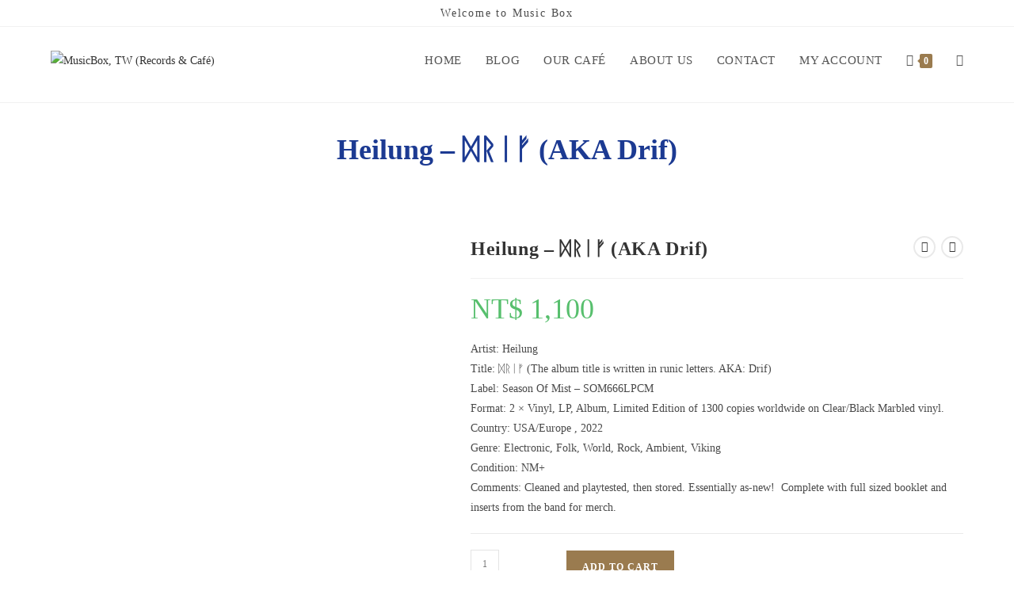

--- FILE ---
content_type: text/html; charset=UTF-8
request_url: https://musicboxtw.com/product/heilung-drif/
body_size: 42431
content:
<!DOCTYPE html>
<html class="html" dir="ltr" lang="en-US" prefix="og: https://ogp.me/ns#">
<head>
	<meta charset="UTF-8">
	<link rel="profile" href="https://gmpg.org/xfn/11">

	<title>Heilung ‎– ᛞᚱᛁᚠ (AKA Drif) - MusicBox, TW (Records &amp; Café)</title>

		<!-- All in One SEO 4.9.3 - aioseo.com -->
	<meta name="description" content="Artist: Heilung Title: ᛞᚱᛁᚠ (The album title is written in runic letters. AKA: Drif) Label: Season Of Mist ‎– SOM666LPCM Format: 2 × Vinyl, LP, Album, Limited Edition of 1300 copies worldwide on Clear/Black Marbled vinyl. Country: USA/Europe , 2022 Genre: Electronic, Folk, World, Rock, Ambient, Viking Condition: NM+ Comments: Cleaned and playtested, then stored. Essentially as-new! Complete with full sized booklet and inserts from the band for merch." />
	<meta name="robots" content="max-image-preview:large" />
	<link rel="canonical" href="https://musicboxtw.com/product/heilung-drif/" />
	<meta name="generator" content="All in One SEO (AIOSEO) 4.9.3" />
		<meta property="og:locale" content="en_US" />
		<meta property="og:site_name" content="MusicBox, TW (Records &amp; Café) - Buy Records online and browse our in-person Coffee shop!" />
		<meta property="og:type" content="article" />
		<meta property="og:title" content="Heilung ‎– ᛞᚱᛁᚠ (AKA Drif) - MusicBox, TW (Records &amp; Café)" />
		<meta property="og:description" content="Artist: Heilung Title: ᛞᚱᛁᚠ (The album title is written in runic letters. AKA: Drif) Label: Season Of Mist ‎– SOM666LPCM Format: 2 × Vinyl, LP, Album, Limited Edition of 1300 copies worldwide on Clear/Black Marbled vinyl. Country: USA/Europe , 2022 Genre: Electronic, Folk, World, Rock, Ambient, Viking Condition: NM+ Comments: Cleaned and playtested, then stored. Essentially as-new! Complete with full sized booklet and inserts from the band for merch." />
		<meta property="og:url" content="https://musicboxtw.com/product/heilung-drif/" />
		<meta property="og:image" content="https://musicboxtw.com/wp-content/uploads/2022/12/cropped-Logo_ByTailorBrands.jpg" />
		<meta property="og:image:secure_url" content="https://musicboxtw.com/wp-content/uploads/2022/12/cropped-Logo_ByTailorBrands.jpg" />
		<meta property="og:image:width" content="356" />
		<meta property="og:image:height" content="89" />
		<meta property="article:published_time" content="2023-04-18T07:44:34+00:00" />
		<meta property="article:modified_time" content="2025-11-27T12:45:48+00:00" />
		<meta name="twitter:card" content="summary_large_image" />
		<meta name="twitter:title" content="Heilung ‎– ᛞᚱᛁᚠ (AKA Drif) - MusicBox, TW (Records &amp; Café)" />
		<meta name="twitter:description" content="Artist: Heilung Title: ᛞᚱᛁᚠ (The album title is written in runic letters. AKA: Drif) Label: Season Of Mist ‎– SOM666LPCM Format: 2 × Vinyl, LP, Album, Limited Edition of 1300 copies worldwide on Clear/Black Marbled vinyl. Country: USA/Europe , 2022 Genre: Electronic, Folk, World, Rock, Ambient, Viking Condition: NM+ Comments: Cleaned and playtested, then stored. Essentially as-new! Complete with full sized booklet and inserts from the band for merch." />
		<meta name="twitter:image" content="https://musicboxtw.com/wp-content/uploads/2022/12/cropped-Logo_ByTailorBrands.jpg" />
		<script type="application/ld+json" class="aioseo-schema">
			{"@context":"https:\/\/schema.org","@graph":[{"@type":"BreadcrumbList","@id":"https:\/\/musicboxtw.com\/product\/heilung-drif\/#breadcrumblist","itemListElement":[{"@type":"ListItem","@id":"https:\/\/musicboxtw.com#listItem","position":1,"name":"Home","item":"https:\/\/musicboxtw.com","nextItem":{"@type":"ListItem","@id":"https:\/\/musicboxtw.com\/shop\/#listItem","name":"Shop"}},{"@type":"ListItem","@id":"https:\/\/musicboxtw.com\/shop\/#listItem","position":2,"name":"Shop","item":"https:\/\/musicboxtw.com\/shop\/","nextItem":{"@type":"ListItem","@id":"https:\/\/musicboxtw.com\/product-category\/all-records\/#listItem","name":"All Records"},"previousItem":{"@type":"ListItem","@id":"https:\/\/musicboxtw.com#listItem","name":"Home"}},{"@type":"ListItem","@id":"https:\/\/musicboxtw.com\/product-category\/all-records\/#listItem","position":3,"name":"All Records","item":"https:\/\/musicboxtw.com\/product-category\/all-records\/","nextItem":{"@type":"ListItem","@id":"https:\/\/musicboxtw.com\/product\/heilung-drif\/#listItem","name":"Heilung \u200e\u2013 \u16de\u16b1\u16c1\u16a0 (AKA Drif)"},"previousItem":{"@type":"ListItem","@id":"https:\/\/musicboxtw.com\/shop\/#listItem","name":"Shop"}},{"@type":"ListItem","@id":"https:\/\/musicboxtw.com\/product\/heilung-drif\/#listItem","position":4,"name":"Heilung \u200e\u2013 \u16de\u16b1\u16c1\u16a0 (AKA Drif)","previousItem":{"@type":"ListItem","@id":"https:\/\/musicboxtw.com\/product-category\/all-records\/#listItem","name":"All Records"}}]},{"@type":"ItemPage","@id":"https:\/\/musicboxtw.com\/product\/heilung-drif\/#itempage","url":"https:\/\/musicboxtw.com\/product\/heilung-drif\/","name":"Heilung \u200e\u2013 \u16de\u16b1\u16c1\u16a0 (AKA Drif) - MusicBox, TW (Records & Caf\u00e9)","description":"Artist: Heilung Title: \u16de\u16b1\u16c1\u16a0 (The album title is written in runic letters. AKA: Drif) Label: Season Of Mist \u200e\u2013 SOM666LPCM Format: 2 \u00d7 Vinyl, LP, Album, Limited Edition of 1300 copies worldwide on Clear\/Black Marbled vinyl. Country: USA\/Europe , 2022 Genre: Electronic, Folk, World, Rock, Ambient, Viking Condition: NM+ Comments: Cleaned and playtested, then stored. Essentially as-new! Complete with full sized booklet and inserts from the band for merch.","inLanguage":"en-US","isPartOf":{"@id":"https:\/\/musicboxtw.com\/#website"},"breadcrumb":{"@id":"https:\/\/musicboxtw.com\/product\/heilung-drif\/#breadcrumblist"},"image":{"@type":"ImageObject","url":"https:\/\/musicboxtw.com\/wp-content\/uploads\/2023\/04\/Heilung-Drif-LP.jpg","@id":"https:\/\/musicboxtw.com\/product\/heilung-drif\/#mainImage","width":600,"height":600},"primaryImageOfPage":{"@id":"https:\/\/musicboxtw.com\/product\/heilung-drif\/#mainImage"},"datePublished":"2023-04-18T15:44:34+08:00","dateModified":"2025-11-27T20:45:48+08:00"},{"@type":"Organization","@id":"https:\/\/musicboxtw.com\/#organization","name":"MusicBox, TW (Records & Caf\u00e9)","description":"Buy Records online and browse our in-person Coffee shop!","url":"https:\/\/musicboxtw.com\/","logo":{"@type":"ImageObject","url":"https:\/\/musicboxtw.com\/wp-content\/uploads\/2022\/12\/cropped-Logo_ByTailorBrands.jpg","@id":"https:\/\/musicboxtw.com\/product\/heilung-drif\/#organizationLogo","width":356,"height":89},"image":{"@id":"https:\/\/musicboxtw.com\/product\/heilung-drif\/#organizationLogo"}},{"@type":"WebSite","@id":"https:\/\/musicboxtw.com\/#website","url":"https:\/\/musicboxtw.com\/","name":"MusicBox, TW (Records & Caf\u00e9)","description":"Buy Records online and browse our in-person Coffee shop!","inLanguage":"en-US","publisher":{"@id":"https:\/\/musicboxtw.com\/#organization"}}]}
		</script>
		<!-- All in One SEO -->

<meta name="viewport" content="width=device-width, initial-scale=1"><link rel="alternate" type="application/rss+xml" title="MusicBox, TW (Records &amp; Café) &raquo; Feed" href="https://musicboxtw.com/feed/" />
<link rel="alternate" type="application/rss+xml" title="MusicBox, TW (Records &amp; Café) &raquo; Comments Feed" href="https://musicboxtw.com/comments/feed/" />
<link rel="alternate" type="application/rss+xml" title="MusicBox, TW (Records &amp; Café) &raquo; Heilung ‎– ᛞᚱᛁᚠ (AKA Drif) Comments Feed" href="https://musicboxtw.com/product/heilung-drif/feed/" />
<link rel="alternate" title="oEmbed (JSON)" type="application/json+oembed" href="https://musicboxtw.com/wp-json/oembed/1.0/embed?url=https%3A%2F%2Fmusicboxtw.com%2Fproduct%2Fheilung-drif%2F" />
<link rel="alternate" title="oEmbed (XML)" type="text/xml+oembed" href="https://musicboxtw.com/wp-json/oembed/1.0/embed?url=https%3A%2F%2Fmusicboxtw.com%2Fproduct%2Fheilung-drif%2F&#038;format=xml" />
		<!-- This site uses the Google Analytics by MonsterInsights plugin v9.11.1 - Using Analytics tracking - https://www.monsterinsights.com/ -->
							<script src="//www.googletagmanager.com/gtag/js?id=G-KQT86JW9DC"  data-cfasync="false" data-wpfc-render="false" async></script>
			<script data-cfasync="false" data-wpfc-render="false">
				var mi_version = '9.11.1';
				var mi_track_user = true;
				var mi_no_track_reason = '';
								var MonsterInsightsDefaultLocations = {"page_location":"https:\/\/musicboxtw.com\/product\/heilung-drif\/"};
								if ( typeof MonsterInsightsPrivacyGuardFilter === 'function' ) {
					var MonsterInsightsLocations = (typeof MonsterInsightsExcludeQuery === 'object') ? MonsterInsightsPrivacyGuardFilter( MonsterInsightsExcludeQuery ) : MonsterInsightsPrivacyGuardFilter( MonsterInsightsDefaultLocations );
				} else {
					var MonsterInsightsLocations = (typeof MonsterInsightsExcludeQuery === 'object') ? MonsterInsightsExcludeQuery : MonsterInsightsDefaultLocations;
				}

								var disableStrs = [
										'ga-disable-G-KQT86JW9DC',
									];

				/* Function to detect opted out users */
				function __gtagTrackerIsOptedOut() {
					for (var index = 0; index < disableStrs.length; index++) {
						if (document.cookie.indexOf(disableStrs[index] + '=true') > -1) {
							return true;
						}
					}

					return false;
				}

				/* Disable tracking if the opt-out cookie exists. */
				if (__gtagTrackerIsOptedOut()) {
					for (var index = 0; index < disableStrs.length; index++) {
						window[disableStrs[index]] = true;
					}
				}

				/* Opt-out function */
				function __gtagTrackerOptout() {
					for (var index = 0; index < disableStrs.length; index++) {
						document.cookie = disableStrs[index] + '=true; expires=Thu, 31 Dec 2099 23:59:59 UTC; path=/';
						window[disableStrs[index]] = true;
					}
				}

				if ('undefined' === typeof gaOptout) {
					function gaOptout() {
						__gtagTrackerOptout();
					}
				}
								window.dataLayer = window.dataLayer || [];

				window.MonsterInsightsDualTracker = {
					helpers: {},
					trackers: {},
				};
				if (mi_track_user) {
					function __gtagDataLayer() {
						dataLayer.push(arguments);
					}

					function __gtagTracker(type, name, parameters) {
						if (!parameters) {
							parameters = {};
						}

						if (parameters.send_to) {
							__gtagDataLayer.apply(null, arguments);
							return;
						}

						if (type === 'event') {
														parameters.send_to = monsterinsights_frontend.v4_id;
							var hookName = name;
							if (typeof parameters['event_category'] !== 'undefined') {
								hookName = parameters['event_category'] + ':' + name;
							}

							if (typeof MonsterInsightsDualTracker.trackers[hookName] !== 'undefined') {
								MonsterInsightsDualTracker.trackers[hookName](parameters);
							} else {
								__gtagDataLayer('event', name, parameters);
							}
							
						} else {
							__gtagDataLayer.apply(null, arguments);
						}
					}

					__gtagTracker('js', new Date());
					__gtagTracker('set', {
						'developer_id.dZGIzZG': true,
											});
					if ( MonsterInsightsLocations.page_location ) {
						__gtagTracker('set', MonsterInsightsLocations);
					}
										__gtagTracker('config', 'G-KQT86JW9DC', {"forceSSL":"true","link_attribution":"true"} );
										window.gtag = __gtagTracker;										(function () {
						/* https://developers.google.com/analytics/devguides/collection/analyticsjs/ */
						/* ga and __gaTracker compatibility shim. */
						var noopfn = function () {
							return null;
						};
						var newtracker = function () {
							return new Tracker();
						};
						var Tracker = function () {
							return null;
						};
						var p = Tracker.prototype;
						p.get = noopfn;
						p.set = noopfn;
						p.send = function () {
							var args = Array.prototype.slice.call(arguments);
							args.unshift('send');
							__gaTracker.apply(null, args);
						};
						var __gaTracker = function () {
							var len = arguments.length;
							if (len === 0) {
								return;
							}
							var f = arguments[len - 1];
							if (typeof f !== 'object' || f === null || typeof f.hitCallback !== 'function') {
								if ('send' === arguments[0]) {
									var hitConverted, hitObject = false, action;
									if ('event' === arguments[1]) {
										if ('undefined' !== typeof arguments[3]) {
											hitObject = {
												'eventAction': arguments[3],
												'eventCategory': arguments[2],
												'eventLabel': arguments[4],
												'value': arguments[5] ? arguments[5] : 1,
											}
										}
									}
									if ('pageview' === arguments[1]) {
										if ('undefined' !== typeof arguments[2]) {
											hitObject = {
												'eventAction': 'page_view',
												'page_path': arguments[2],
											}
										}
									}
									if (typeof arguments[2] === 'object') {
										hitObject = arguments[2];
									}
									if (typeof arguments[5] === 'object') {
										Object.assign(hitObject, arguments[5]);
									}
									if ('undefined' !== typeof arguments[1].hitType) {
										hitObject = arguments[1];
										if ('pageview' === hitObject.hitType) {
											hitObject.eventAction = 'page_view';
										}
									}
									if (hitObject) {
										action = 'timing' === arguments[1].hitType ? 'timing_complete' : hitObject.eventAction;
										hitConverted = mapArgs(hitObject);
										__gtagTracker('event', action, hitConverted);
									}
								}
								return;
							}

							function mapArgs(args) {
								var arg, hit = {};
								var gaMap = {
									'eventCategory': 'event_category',
									'eventAction': 'event_action',
									'eventLabel': 'event_label',
									'eventValue': 'event_value',
									'nonInteraction': 'non_interaction',
									'timingCategory': 'event_category',
									'timingVar': 'name',
									'timingValue': 'value',
									'timingLabel': 'event_label',
									'page': 'page_path',
									'location': 'page_location',
									'title': 'page_title',
									'referrer' : 'page_referrer',
								};
								for (arg in args) {
																		if (!(!args.hasOwnProperty(arg) || !gaMap.hasOwnProperty(arg))) {
										hit[gaMap[arg]] = args[arg];
									} else {
										hit[arg] = args[arg];
									}
								}
								return hit;
							}

							try {
								f.hitCallback();
							} catch (ex) {
							}
						};
						__gaTracker.create = newtracker;
						__gaTracker.getByName = newtracker;
						__gaTracker.getAll = function () {
							return [];
						};
						__gaTracker.remove = noopfn;
						__gaTracker.loaded = true;
						window['__gaTracker'] = __gaTracker;
					})();
									} else {
										console.log("");
					(function () {
						function __gtagTracker() {
							return null;
						}

						window['__gtagTracker'] = __gtagTracker;
						window['gtag'] = __gtagTracker;
					})();
									}
			</script>
							<!-- / Google Analytics by MonsterInsights -->
		<style id='wp-img-auto-sizes-contain-inline-css'>
img:is([sizes=auto i],[sizes^="auto," i]){contain-intrinsic-size:3000px 1500px}
/*# sourceURL=wp-img-auto-sizes-contain-inline-css */
</style>

<link rel='stylesheet' id='SFMCss-css' href='https://musicboxtw.com/wp-content/plugins/feedburner-alternative-and-rss-redirect/css/sfm_style.css?ver=6.9' media='all' />
<link rel='stylesheet' id='SFMCSS-css' href='https://musicboxtw.com/wp-content/plugins/feedburner-alternative-and-rss-redirect/css/sfm_widgetStyle.css?ver=6.9' media='all' />
<style id='wp-emoji-styles-inline-css'>

	img.wp-smiley, img.emoji {
		display: inline !important;
		border: none !important;
		box-shadow: none !important;
		height: 1em !important;
		width: 1em !important;
		margin: 0 0.07em !important;
		vertical-align: -0.1em !important;
		background: none !important;
		padding: 0 !important;
	}
/*# sourceURL=wp-emoji-styles-inline-css */
</style>
<link rel='stylesheet' id='wp-block-library-css' href='https://musicboxtw.com/wp-includes/css/dist/block-library/style.min.css?ver=6.9' media='all' />
<style id='wp-block-library-theme-inline-css'>
.wp-block-audio :where(figcaption){color:#555;font-size:13px;text-align:center}.is-dark-theme .wp-block-audio :where(figcaption){color:#ffffffa6}.wp-block-audio{margin:0 0 1em}.wp-block-code{border:1px solid #ccc;border-radius:4px;font-family:Menlo,Consolas,monaco,monospace;padding:.8em 1em}.wp-block-embed :where(figcaption){color:#555;font-size:13px;text-align:center}.is-dark-theme .wp-block-embed :where(figcaption){color:#ffffffa6}.wp-block-embed{margin:0 0 1em}.blocks-gallery-caption{color:#555;font-size:13px;text-align:center}.is-dark-theme .blocks-gallery-caption{color:#ffffffa6}:root :where(.wp-block-image figcaption){color:#555;font-size:13px;text-align:center}.is-dark-theme :root :where(.wp-block-image figcaption){color:#ffffffa6}.wp-block-image{margin:0 0 1em}.wp-block-pullquote{border-bottom:4px solid;border-top:4px solid;color:currentColor;margin-bottom:1.75em}.wp-block-pullquote :where(cite),.wp-block-pullquote :where(footer),.wp-block-pullquote__citation{color:currentColor;font-size:.8125em;font-style:normal;text-transform:uppercase}.wp-block-quote{border-left:.25em solid;margin:0 0 1.75em;padding-left:1em}.wp-block-quote cite,.wp-block-quote footer{color:currentColor;font-size:.8125em;font-style:normal;position:relative}.wp-block-quote:where(.has-text-align-right){border-left:none;border-right:.25em solid;padding-left:0;padding-right:1em}.wp-block-quote:where(.has-text-align-center){border:none;padding-left:0}.wp-block-quote.is-large,.wp-block-quote.is-style-large,.wp-block-quote:where(.is-style-plain){border:none}.wp-block-search .wp-block-search__label{font-weight:700}.wp-block-search__button{border:1px solid #ccc;padding:.375em .625em}:where(.wp-block-group.has-background){padding:1.25em 2.375em}.wp-block-separator.has-css-opacity{opacity:.4}.wp-block-separator{border:none;border-bottom:2px solid;margin-left:auto;margin-right:auto}.wp-block-separator.has-alpha-channel-opacity{opacity:1}.wp-block-separator:not(.is-style-wide):not(.is-style-dots){width:100px}.wp-block-separator.has-background:not(.is-style-dots){border-bottom:none;height:1px}.wp-block-separator.has-background:not(.is-style-wide):not(.is-style-dots){height:2px}.wp-block-table{margin:0 0 1em}.wp-block-table td,.wp-block-table th{word-break:normal}.wp-block-table :where(figcaption){color:#555;font-size:13px;text-align:center}.is-dark-theme .wp-block-table :where(figcaption){color:#ffffffa6}.wp-block-video :where(figcaption){color:#555;font-size:13px;text-align:center}.is-dark-theme .wp-block-video :where(figcaption){color:#ffffffa6}.wp-block-video{margin:0 0 1em}:root :where(.wp-block-template-part.has-background){margin-bottom:0;margin-top:0;padding:1.25em 2.375em}
/*# sourceURL=/wp-includes/css/dist/block-library/theme.min.css */
</style>
<style id='classic-theme-styles-inline-css'>
/*! This file is auto-generated */
.wp-block-button__link{color:#fff;background-color:#32373c;border-radius:9999px;box-shadow:none;text-decoration:none;padding:calc(.667em + 2px) calc(1.333em + 2px);font-size:1.125em}.wp-block-file__button{background:#32373c;color:#fff;text-decoration:none}
/*# sourceURL=/wp-includes/css/classic-themes.min.css */
</style>
<link rel='stylesheet' id='aioseo/css/src/vue/standalone/blocks/table-of-contents/global.scss-css' href='https://musicboxtw.com/wp-content/plugins/all-in-one-seo-pack/dist/Lite/assets/css/table-of-contents/global.e90f6d47.css?ver=4.9.3' media='all' />
<style id='global-styles-inline-css'>
:root{--wp--preset--aspect-ratio--square: 1;--wp--preset--aspect-ratio--4-3: 4/3;--wp--preset--aspect-ratio--3-4: 3/4;--wp--preset--aspect-ratio--3-2: 3/2;--wp--preset--aspect-ratio--2-3: 2/3;--wp--preset--aspect-ratio--16-9: 16/9;--wp--preset--aspect-ratio--9-16: 9/16;--wp--preset--color--black: #000000;--wp--preset--color--cyan-bluish-gray: #abb8c3;--wp--preset--color--white: #ffffff;--wp--preset--color--pale-pink: #f78da7;--wp--preset--color--vivid-red: #cf2e2e;--wp--preset--color--luminous-vivid-orange: #ff6900;--wp--preset--color--luminous-vivid-amber: #fcb900;--wp--preset--color--light-green-cyan: #7bdcb5;--wp--preset--color--vivid-green-cyan: #00d084;--wp--preset--color--pale-cyan-blue: #8ed1fc;--wp--preset--color--vivid-cyan-blue: #0693e3;--wp--preset--color--vivid-purple: #9b51e0;--wp--preset--gradient--vivid-cyan-blue-to-vivid-purple: linear-gradient(135deg,rgb(6,147,227) 0%,rgb(155,81,224) 100%);--wp--preset--gradient--light-green-cyan-to-vivid-green-cyan: linear-gradient(135deg,rgb(122,220,180) 0%,rgb(0,208,130) 100%);--wp--preset--gradient--luminous-vivid-amber-to-luminous-vivid-orange: linear-gradient(135deg,rgb(252,185,0) 0%,rgb(255,105,0) 100%);--wp--preset--gradient--luminous-vivid-orange-to-vivid-red: linear-gradient(135deg,rgb(255,105,0) 0%,rgb(207,46,46) 100%);--wp--preset--gradient--very-light-gray-to-cyan-bluish-gray: linear-gradient(135deg,rgb(238,238,238) 0%,rgb(169,184,195) 100%);--wp--preset--gradient--cool-to-warm-spectrum: linear-gradient(135deg,rgb(74,234,220) 0%,rgb(151,120,209) 20%,rgb(207,42,186) 40%,rgb(238,44,130) 60%,rgb(251,105,98) 80%,rgb(254,248,76) 100%);--wp--preset--gradient--blush-light-purple: linear-gradient(135deg,rgb(255,206,236) 0%,rgb(152,150,240) 100%);--wp--preset--gradient--blush-bordeaux: linear-gradient(135deg,rgb(254,205,165) 0%,rgb(254,45,45) 50%,rgb(107,0,62) 100%);--wp--preset--gradient--luminous-dusk: linear-gradient(135deg,rgb(255,203,112) 0%,rgb(199,81,192) 50%,rgb(65,88,208) 100%);--wp--preset--gradient--pale-ocean: linear-gradient(135deg,rgb(255,245,203) 0%,rgb(182,227,212) 50%,rgb(51,167,181) 100%);--wp--preset--gradient--electric-grass: linear-gradient(135deg,rgb(202,248,128) 0%,rgb(113,206,126) 100%);--wp--preset--gradient--midnight: linear-gradient(135deg,rgb(2,3,129) 0%,rgb(40,116,252) 100%);--wp--preset--font-size--small: 13px;--wp--preset--font-size--medium: 20px;--wp--preset--font-size--large: 36px;--wp--preset--font-size--x-large: 42px;--wp--preset--spacing--20: 0.44rem;--wp--preset--spacing--30: 0.67rem;--wp--preset--spacing--40: 1rem;--wp--preset--spacing--50: 1.5rem;--wp--preset--spacing--60: 2.25rem;--wp--preset--spacing--70: 3.38rem;--wp--preset--spacing--80: 5.06rem;--wp--preset--shadow--natural: 6px 6px 9px rgba(0, 0, 0, 0.2);--wp--preset--shadow--deep: 12px 12px 50px rgba(0, 0, 0, 0.4);--wp--preset--shadow--sharp: 6px 6px 0px rgba(0, 0, 0, 0.2);--wp--preset--shadow--outlined: 6px 6px 0px -3px rgb(255, 255, 255), 6px 6px rgb(0, 0, 0);--wp--preset--shadow--crisp: 6px 6px 0px rgb(0, 0, 0);}:where(.is-layout-flex){gap: 0.5em;}:where(.is-layout-grid){gap: 0.5em;}body .is-layout-flex{display: flex;}.is-layout-flex{flex-wrap: wrap;align-items: center;}.is-layout-flex > :is(*, div){margin: 0;}body .is-layout-grid{display: grid;}.is-layout-grid > :is(*, div){margin: 0;}:where(.wp-block-columns.is-layout-flex){gap: 2em;}:where(.wp-block-columns.is-layout-grid){gap: 2em;}:where(.wp-block-post-template.is-layout-flex){gap: 1.25em;}:where(.wp-block-post-template.is-layout-grid){gap: 1.25em;}.has-black-color{color: var(--wp--preset--color--black) !important;}.has-cyan-bluish-gray-color{color: var(--wp--preset--color--cyan-bluish-gray) !important;}.has-white-color{color: var(--wp--preset--color--white) !important;}.has-pale-pink-color{color: var(--wp--preset--color--pale-pink) !important;}.has-vivid-red-color{color: var(--wp--preset--color--vivid-red) !important;}.has-luminous-vivid-orange-color{color: var(--wp--preset--color--luminous-vivid-orange) !important;}.has-luminous-vivid-amber-color{color: var(--wp--preset--color--luminous-vivid-amber) !important;}.has-light-green-cyan-color{color: var(--wp--preset--color--light-green-cyan) !important;}.has-vivid-green-cyan-color{color: var(--wp--preset--color--vivid-green-cyan) !important;}.has-pale-cyan-blue-color{color: var(--wp--preset--color--pale-cyan-blue) !important;}.has-vivid-cyan-blue-color{color: var(--wp--preset--color--vivid-cyan-blue) !important;}.has-vivid-purple-color{color: var(--wp--preset--color--vivid-purple) !important;}.has-black-background-color{background-color: var(--wp--preset--color--black) !important;}.has-cyan-bluish-gray-background-color{background-color: var(--wp--preset--color--cyan-bluish-gray) !important;}.has-white-background-color{background-color: var(--wp--preset--color--white) !important;}.has-pale-pink-background-color{background-color: var(--wp--preset--color--pale-pink) !important;}.has-vivid-red-background-color{background-color: var(--wp--preset--color--vivid-red) !important;}.has-luminous-vivid-orange-background-color{background-color: var(--wp--preset--color--luminous-vivid-orange) !important;}.has-luminous-vivid-amber-background-color{background-color: var(--wp--preset--color--luminous-vivid-amber) !important;}.has-light-green-cyan-background-color{background-color: var(--wp--preset--color--light-green-cyan) !important;}.has-vivid-green-cyan-background-color{background-color: var(--wp--preset--color--vivid-green-cyan) !important;}.has-pale-cyan-blue-background-color{background-color: var(--wp--preset--color--pale-cyan-blue) !important;}.has-vivid-cyan-blue-background-color{background-color: var(--wp--preset--color--vivid-cyan-blue) !important;}.has-vivid-purple-background-color{background-color: var(--wp--preset--color--vivid-purple) !important;}.has-black-border-color{border-color: var(--wp--preset--color--black) !important;}.has-cyan-bluish-gray-border-color{border-color: var(--wp--preset--color--cyan-bluish-gray) !important;}.has-white-border-color{border-color: var(--wp--preset--color--white) !important;}.has-pale-pink-border-color{border-color: var(--wp--preset--color--pale-pink) !important;}.has-vivid-red-border-color{border-color: var(--wp--preset--color--vivid-red) !important;}.has-luminous-vivid-orange-border-color{border-color: var(--wp--preset--color--luminous-vivid-orange) !important;}.has-luminous-vivid-amber-border-color{border-color: var(--wp--preset--color--luminous-vivid-amber) !important;}.has-light-green-cyan-border-color{border-color: var(--wp--preset--color--light-green-cyan) !important;}.has-vivid-green-cyan-border-color{border-color: var(--wp--preset--color--vivid-green-cyan) !important;}.has-pale-cyan-blue-border-color{border-color: var(--wp--preset--color--pale-cyan-blue) !important;}.has-vivid-cyan-blue-border-color{border-color: var(--wp--preset--color--vivid-cyan-blue) !important;}.has-vivid-purple-border-color{border-color: var(--wp--preset--color--vivid-purple) !important;}.has-vivid-cyan-blue-to-vivid-purple-gradient-background{background: var(--wp--preset--gradient--vivid-cyan-blue-to-vivid-purple) !important;}.has-light-green-cyan-to-vivid-green-cyan-gradient-background{background: var(--wp--preset--gradient--light-green-cyan-to-vivid-green-cyan) !important;}.has-luminous-vivid-amber-to-luminous-vivid-orange-gradient-background{background: var(--wp--preset--gradient--luminous-vivid-amber-to-luminous-vivid-orange) !important;}.has-luminous-vivid-orange-to-vivid-red-gradient-background{background: var(--wp--preset--gradient--luminous-vivid-orange-to-vivid-red) !important;}.has-very-light-gray-to-cyan-bluish-gray-gradient-background{background: var(--wp--preset--gradient--very-light-gray-to-cyan-bluish-gray) !important;}.has-cool-to-warm-spectrum-gradient-background{background: var(--wp--preset--gradient--cool-to-warm-spectrum) !important;}.has-blush-light-purple-gradient-background{background: var(--wp--preset--gradient--blush-light-purple) !important;}.has-blush-bordeaux-gradient-background{background: var(--wp--preset--gradient--blush-bordeaux) !important;}.has-luminous-dusk-gradient-background{background: var(--wp--preset--gradient--luminous-dusk) !important;}.has-pale-ocean-gradient-background{background: var(--wp--preset--gradient--pale-ocean) !important;}.has-electric-grass-gradient-background{background: var(--wp--preset--gradient--electric-grass) !important;}.has-midnight-gradient-background{background: var(--wp--preset--gradient--midnight) !important;}.has-small-font-size{font-size: var(--wp--preset--font-size--small) !important;}.has-medium-font-size{font-size: var(--wp--preset--font-size--medium) !important;}.has-large-font-size{font-size: var(--wp--preset--font-size--large) !important;}.has-x-large-font-size{font-size: var(--wp--preset--font-size--x-large) !important;}
:where(.wp-block-post-template.is-layout-flex){gap: 1.25em;}:where(.wp-block-post-template.is-layout-grid){gap: 1.25em;}
:where(.wp-block-term-template.is-layout-flex){gap: 1.25em;}:where(.wp-block-term-template.is-layout-grid){gap: 1.25em;}
:where(.wp-block-columns.is-layout-flex){gap: 2em;}:where(.wp-block-columns.is-layout-grid){gap: 2em;}
:root :where(.wp-block-pullquote){font-size: 1.5em;line-height: 1.6;}
/*# sourceURL=global-styles-inline-css */
</style>
<link rel='stylesheet' id='SFSIPLUSmainCss-css' href='https://musicboxtw.com/wp-content/plugins/Ultimate-Premium-Plugin/css/sfsi-style.css?ver=16.3' media='all' />
<link rel='stylesheet' id='contact-form-7-css' href='https://musicboxtw.com/wp-content/plugins/contact-form-7/includes/css/styles.css?ver=6.1.4' media='all' />
<link rel='stylesheet' id='photoswipe-css' href='https://musicboxtw.com/wp-content/plugins/woocommerce/assets/css/photoswipe/photoswipe.min.css?ver=10.4.3' media='all' />
<link rel='stylesheet' id='photoswipe-default-skin-css' href='https://musicboxtw.com/wp-content/plugins/woocommerce/assets/css/photoswipe/default-skin/default-skin.min.css?ver=10.4.3' media='all' />
<style id='woocommerce-inline-inline-css'>
.woocommerce form .form-row .required { visibility: visible; }
/*# sourceURL=woocommerce-inline-inline-css */
</style>
<link rel='stylesheet' id='aws-style-css' href='https://musicboxtw.com/wp-content/plugins/advanced-woo-search/assets/css/common.min.css?ver=3.51' media='all' />
<link rel='stylesheet' id='gateway-css' href='https://musicboxtw.com/wp-content/plugins/woocommerce-paypal-payments/modules/ppcp-button/assets/css/gateway.css?ver=3.3.2' media='all' />
<link rel='stylesheet' id='htbbootstrap-css' href='https://musicboxtw.com/wp-content/plugins/ht-mega-for-elementor/assets/css/htbbootstrap.css?ver=3.0.4' media='all' />
<link rel='stylesheet' id='font-awesome-css' href='https://musicboxtw.com/wp-content/themes/oceanwp/assets/fonts/fontawesome/css/all.min.css?ver=6.7.2' media='all' />
<link rel='stylesheet' id='htmega-animation-css' href='https://musicboxtw.com/wp-content/plugins/ht-mega-for-elementor/assets/css/animation.css?ver=3.0.4' media='all' />
<link rel='stylesheet' id='htmega-keyframes-css' href='https://musicboxtw.com/wp-content/plugins/ht-mega-for-elementor/assets/css/htmega-keyframes.css?ver=3.0.4' media='all' />
<link rel='stylesheet' id='htmega-global-style-min-css' href='https://musicboxtw.com/wp-content/plugins/ht-mega-for-elementor/assets/css/htmega-global-style.min.css?ver=3.0.4' media='all' />
<link rel='stylesheet' id='oceanwp-woo-mini-cart-css' href='https://musicboxtw.com/wp-content/themes/oceanwp/assets/css/woo/woo-mini-cart.min.css?ver=6.9' media='all' />
<link rel='stylesheet' id='simple-line-icons-css' href='https://musicboxtw.com/wp-content/themes/oceanwp/assets/css/third/simple-line-icons.min.css?ver=2.4.0' media='all' />
<link rel='stylesheet' id='oceanwp-style-css' href='https://musicboxtw.com/wp-content/themes/oceanwp/assets/css/style.min.css?ver=4.1.3' media='all' />
<style id='oceanwp-style-inline-css'>
body div.wpforms-container-full .wpforms-form input[type=submit]:hover,
			body div.wpforms-container-full .wpforms-form input[type=submit]:active,
			body div.wpforms-container-full .wpforms-form button[type=submit]:hover,
			body div.wpforms-container-full .wpforms-form button[type=submit]:active,
			body div.wpforms-container-full .wpforms-form .wpforms-page-button:hover,
			body div.wpforms-container-full .wpforms-form .wpforms-page-button:active,
			body .wp-core-ui div.wpforms-container-full .wpforms-form input[type=submit]:hover,
			body .wp-core-ui div.wpforms-container-full .wpforms-form input[type=submit]:active,
			body .wp-core-ui div.wpforms-container-full .wpforms-form button[type=submit]:hover,
			body .wp-core-ui div.wpforms-container-full .wpforms-form button[type=submit]:active,
			body .wp-core-ui div.wpforms-container-full .wpforms-form .wpforms-page-button:hover,
			body .wp-core-ui div.wpforms-container-full .wpforms-form .wpforms-page-button:active {
					background: linear-gradient(0deg, rgba(0, 0, 0, 0.2), rgba(0, 0, 0, 0.2)), var(--wpforms-button-background-color-alt, var(--wpforms-button-background-color)) !important;
			}
/*# sourceURL=oceanwp-style-inline-css */
</style>
<link rel='stylesheet' id='oceanwp-woocommerce-css' href='https://musicboxtw.com/wp-content/themes/oceanwp/assets/css/woo/woocommerce.min.css?ver=6.9' media='all' />
<link rel='stylesheet' id='oceanwp-woo-star-font-css' href='https://musicboxtw.com/wp-content/themes/oceanwp/assets/css/woo/woo-star-font.min.css?ver=6.9' media='all' />
<link rel='stylesheet' id='oceanwp-woo-quick-view-css' href='https://musicboxtw.com/wp-content/themes/oceanwp/assets/css/woo/woo-quick-view.min.css?ver=6.9' media='all' />
<link rel='stylesheet' id='oceanwp-woo-floating-bar-css' href='https://musicboxtw.com/wp-content/themes/oceanwp/assets/css/woo/woo-floating-bar.min.css?ver=6.9' media='all' />
<link rel='stylesheet' id='ekit-widget-styles-css' href='https://musicboxtw.com/wp-content/plugins/elementskit-lite/widgets/init/assets/css/widget-styles.css?ver=3.7.8' media='all' />
<link rel='stylesheet' id='ekit-responsive-css' href='https://musicboxtw.com/wp-content/plugins/elementskit-lite/widgets/init/assets/css/responsive.css?ver=3.7.8' media='all' />
<link rel='stylesheet' id='elementor-frontend-css' href='https://musicboxtw.com/wp-content/plugins/elementor/assets/css/frontend.min.css?ver=3.34.1' media='all' />
<link rel='stylesheet' id='eael-general-css' href='https://musicboxtw.com/wp-content/plugins/essential-addons-for-elementor-lite/assets/front-end/css/view/general.min.css?ver=6.5.7' media='all' />
<link rel='stylesheet' id='oe-widgets-style-css' href='https://musicboxtw.com/wp-content/plugins/ocean-extra/assets/css/widgets.css?ver=6.9' media='all' />
<script type="text/template" id="tmpl-variation-template">
	<div class="woocommerce-variation-description">{{{ data.variation.variation_description }}}</div>
	<div class="woocommerce-variation-price">{{{ data.variation.price_html }}}</div>
	<div class="woocommerce-variation-availability">{{{ data.variation.availability_html }}}</div>
</script>
<script type="text/template" id="tmpl-unavailable-variation-template">
	<p role="alert">Sorry, this product is unavailable. Please choose a different combination.</p>
</script>
<script src="https://musicboxtw.com/wp-content/plugins/google-analytics-for-wordpress/assets/js/frontend-gtag.min.js?ver=9.11.1" id="monsterinsights-frontend-script-js" async data-wp-strategy="async"></script>
<script data-cfasync="false" data-wpfc-render="false" id='monsterinsights-frontend-script-js-extra'>var monsterinsights_frontend = {"js_events_tracking":"true","download_extensions":"doc,pdf,ppt,zip,xls,docx,pptx,xlsx","inbound_paths":"[]","home_url":"https:\/\/musicboxtw.com","hash_tracking":"false","v4_id":"G-KQT86JW9DC"};</script>
<script src="https://musicboxtw.com/wp-includes/js/jquery/jquery.min.js?ver=3.7.1" id="jquery-core-js"></script>
<script src="https://musicboxtw.com/wp-includes/js/jquery/jquery-migrate.min.js?ver=3.4.1" id="jquery-migrate-js"></script>
<script src="https://musicboxtw.com/wp-content/plugins/woocommerce/assets/js/jquery-blockui/jquery.blockUI.min.js?ver=2.7.0-wc.10.4.3" id="wc-jquery-blockui-js" defer data-wp-strategy="defer"></script>
<script id="wc-add-to-cart-js-extra">
var wc_add_to_cart_params = {"ajax_url":"/wp-admin/admin-ajax.php","wc_ajax_url":"/?wc-ajax=%%endpoint%%","i18n_view_cart":"View cart","cart_url":"https://musicboxtw.com/cart/","is_cart":"","cart_redirect_after_add":"no"};
//# sourceURL=wc-add-to-cart-js-extra
</script>
<script src="https://musicboxtw.com/wp-content/plugins/woocommerce/assets/js/frontend/add-to-cart.min.js?ver=10.4.3" id="wc-add-to-cart-js" defer data-wp-strategy="defer"></script>
<script src="https://musicboxtw.com/wp-content/plugins/woocommerce/assets/js/zoom/jquery.zoom.min.js?ver=1.7.21-wc.10.4.3" id="wc-zoom-js" defer data-wp-strategy="defer"></script>
<script src="https://musicboxtw.com/wp-content/plugins/woocommerce/assets/js/flexslider/jquery.flexslider.min.js?ver=2.7.2-wc.10.4.3" id="wc-flexslider-js" defer data-wp-strategy="defer"></script>
<script src="https://musicboxtw.com/wp-content/plugins/woocommerce/assets/js/photoswipe/photoswipe.min.js?ver=4.1.1-wc.10.4.3" id="wc-photoswipe-js" defer data-wp-strategy="defer"></script>
<script src="https://musicboxtw.com/wp-content/plugins/woocommerce/assets/js/photoswipe/photoswipe-ui-default.min.js?ver=4.1.1-wc.10.4.3" id="wc-photoswipe-ui-default-js" defer data-wp-strategy="defer"></script>
<script id="wc-single-product-js-extra">
var wc_single_product_params = {"i18n_required_rating_text":"Please select a rating","i18n_rating_options":["1 of 5 stars","2 of 5 stars","3 of 5 stars","4 of 5 stars","5 of 5 stars"],"i18n_product_gallery_trigger_text":"View full-screen image gallery","review_rating_required":"yes","flexslider":{"rtl":false,"animation":"slide","smoothHeight":true,"directionNav":false,"controlNav":"thumbnails","slideshow":false,"animationSpeed":500,"animationLoop":false,"allowOneSlide":false},"zoom_enabled":"1","zoom_options":[],"photoswipe_enabled":"1","photoswipe_options":{"shareEl":false,"closeOnScroll":false,"history":false,"hideAnimationDuration":0,"showAnimationDuration":0},"flexslider_enabled":"1"};
//# sourceURL=wc-single-product-js-extra
</script>
<script src="https://musicboxtw.com/wp-content/plugins/woocommerce/assets/js/frontend/single-product.min.js?ver=10.4.3" id="wc-single-product-js" defer data-wp-strategy="defer"></script>
<script src="https://musicboxtw.com/wp-content/plugins/woocommerce/assets/js/js-cookie/js.cookie.min.js?ver=2.1.4-wc.10.4.3" id="wc-js-cookie-js" defer data-wp-strategy="defer"></script>
<script id="woocommerce-js-extra">
var woocommerce_params = {"ajax_url":"/wp-admin/admin-ajax.php","wc_ajax_url":"/?wc-ajax=%%endpoint%%","i18n_password_show":"Show password","i18n_password_hide":"Hide password"};
//# sourceURL=woocommerce-js-extra
</script>
<script src="https://musicboxtw.com/wp-content/plugins/woocommerce/assets/js/frontend/woocommerce.min.js?ver=10.4.3" id="woocommerce-js" defer data-wp-strategy="defer"></script>
<script src="https://musicboxtw.com/wp-includes/js/underscore.min.js?ver=1.13.7" id="underscore-js"></script>
<script id="wp-util-js-extra">
var _wpUtilSettings = {"ajax":{"url":"/wp-admin/admin-ajax.php"}};
//# sourceURL=wp-util-js-extra
</script>
<script src="https://musicboxtw.com/wp-includes/js/wp-util.min.js?ver=6.9" id="wp-util-js"></script>
<script id="wc-add-to-cart-variation-js-extra">
var wc_add_to_cart_variation_params = {"wc_ajax_url":"/?wc-ajax=%%endpoint%%","i18n_no_matching_variations_text":"Sorry, no products matched your selection. Please choose a different combination.","i18n_make_a_selection_text":"Please select some product options before adding this product to your cart.","i18n_unavailable_text":"Sorry, this product is unavailable. Please choose a different combination.","i18n_reset_alert_text":"Your selection has been reset. Please select some product options before adding this product to your cart."};
//# sourceURL=wc-add-to-cart-variation-js-extra
</script>
<script src="https://musicboxtw.com/wp-content/plugins/woocommerce/assets/js/frontend/add-to-cart-variation.min.js?ver=10.4.3" id="wc-add-to-cart-variation-js" defer data-wp-strategy="defer"></script>
<script id="wc-cart-fragments-js-extra">
var wc_cart_fragments_params = {"ajax_url":"/wp-admin/admin-ajax.php","wc_ajax_url":"/?wc-ajax=%%endpoint%%","cart_hash_key":"wc_cart_hash_35b73c3f23906f64c12e8f999b65e0e7","fragment_name":"wc_fragments_35b73c3f23906f64c12e8f999b65e0e7","request_timeout":"5000"};
//# sourceURL=wc-cart-fragments-js-extra
</script>
<script src="https://musicboxtw.com/wp-content/plugins/woocommerce/assets/js/frontend/cart-fragments.min.js?ver=10.4.3" id="wc-cart-fragments-js" defer data-wp-strategy="defer"></script>
<link rel="https://api.w.org/" href="https://musicboxtw.com/wp-json/" /><link rel="alternate" title="JSON" type="application/json" href="https://musicboxtw.com/wp-json/wp/v2/product/3734" /><link rel="EditURI" type="application/rsd+xml" title="RSD" href="https://musicboxtw.com/xmlrpc.php?rsd" />
<meta name="generator" content="WordPress 6.9" />
<meta name="generator" content="WooCommerce 10.4.3" />
<link rel='shortlink' href='https://musicboxtw.com?p=3734' />
		<style type="text/css">
					</style>
	<meta name="cdp-version" content="1.5.0" /> <meta name="follow.[base64]" content="FENyTeKWN5ekZSWfZB23"/>	<noscript><style>.woocommerce-product-gallery{ opacity: 1 !important; }</style></noscript>
	<meta name="generator" content="Elementor 3.34.1; features: additional_custom_breakpoints; settings: css_print_method-external, google_font-enabled, font_display-swap">

            <style>
                .oceanwp-theme #searchform-header-replace .aws-container {
                    padding-right: 45px;
                    padding-top: 0;
                }
                .oceanwp-theme #searchform-header-replace .aws-container .aws-search-form .aws-form-btn {
                    background: transparent;
                    border: none;
                }
                .oceanwp-theme #searchform-overlay .aws-container,
                .oceanwp-theme #icon-searchform-overlay .aws-container {
                    position: absolute;
                    top: 50%;
                    left: 0;
                    margin-top: -33px;
                    width: 100%;
                    text-align: center;
                }
                .oceanwp-theme #searchform-overlay .aws-container form,
                .oceanwp-theme #icon-searchform-overlay .aws-container form {
                    position: static;
                }
                .oceanwp-theme #searchform-overlay a.search-overlay-close,
                .oceanwp-theme #icon-searchform-overlay a.search-overlay-close {
                    top: -100px;
                }
                .oceanwp-theme #searchform-overlay .aws-container .aws-search-form,
                .oceanwp-theme #icon-searchform-overlay .aws-container .aws-search-form,
                .oceanwp-theme #searchform-overlay .aws-container .aws-search-form .aws-form-btn,
                .oceanwp-theme #icon-searchform-overlay .aws-container .aws-search-form .aws-form-btn {
                    background: transparent;
                }
                .oceanwp-theme #searchform-overlay .aws-container .aws-search-form .aws-form-btn,
                .oceanwp-theme #icon-searchform-overlay .aws-container .aws-search-form .aws-form-btn {
                    border: none;
                }
                #sidr .aws-container {
                    margin: 30px 20px 0;
                }
                #medium-searchform .aws-container .aws-search-form,
                #vertical-searchform .aws-container .aws-search-form {
                    background: #f5f5f5;
                }
                #medium-searchform .aws-container .aws-search-form .aws-search-field {
                    max-width: 100%;
                }
                #medium-searchform .aws-container .aws-search-form .aws-form-btn,
                #vertical-searchform .aws-container .aws-search-form .aws-form-btn{
                    background: #f5f5f5;
                    border: none;
                }
            </style>

            <script>

                window.addEventListener('load', function() {

                    window.setTimeout(function(){
                        var formOverlay = document.querySelectorAll("#searchform-overlay form, #icon-searchform-overlay form");
                        if ( formOverlay ) {
                            for (var i = 0; i < formOverlay.length; i++) {
                                formOverlay[i].innerHTML += '<a href="#" class="search-overlay-close"><span></span></a>';
                            }
                        }
                    }, 300);

                    jQuery(document).on( 'click', 'a.search-overlay-close', function (e) {

                        jQuery( '#searchform-overlay, #icon-searchform-overlay' ).removeClass( 'active' );
                        jQuery( '#searchform-overlay, #icon-searchform-overlay' ).fadeOut( 200 );

                        setTimeout( function() {
                            jQuery( 'html' ).css( 'overflow', 'visible' );
                        }, 400);

                        jQuery( '.aws-search-result' ).hide();

                    } );

                }, false);

            </script>

        
            <script>

                window.addEventListener('load', function() {
                    var forms = document.querySelectorAll("#searchform-header-replace form,#searchform-overlay form,#sidr .sidr-class-mobile-searchform,#mobile-menu-search form,#site-header form");

                    var awsFormHtml = "<div class=\"aws-container aws-js-seamless\" data-url=\"\/?wc-ajax=aws_action\" data-siteurl=\"https:\/\/musicboxtw.com\" data-lang=\"\" data-show-loader=\"true\" data-show-more=\"true\" data-show-page=\"true\" data-ajax-search=\"true\" data-show-clear=\"true\" data-mobile-screen=\"false\" data-use-analytics=\"false\" data-min-chars=\"1\" data-buttons-order=\"2\" data-timeout=\"300\" data-is-mobile=\"false\" data-page-id=\"3734\" data-tax=\"\" ><form class=\"aws-search-form\" action=\"https:\/\/musicboxtw.com\/\" method=\"get\" role=\"search\" ><div class=\"aws-wrapper\"><label class=\"aws-search-label\" for=\"696a5a17ecedb\">Search<\/label><input type=\"search\" name=\"s\" id=\"696a5a17ecedb\" value=\"\" class=\"aws-search-field\" placeholder=\"Search\" autocomplete=\"off\" \/><input type=\"hidden\" name=\"post_type\" value=\"product\"><input type=\"hidden\" name=\"type_aws\" value=\"true\"><div class=\"aws-search-clear\"><span>\u00d7<\/span><\/div><div class=\"aws-loader\"><\/div><\/div><div class=\"aws-search-btn aws-form-btn\"><span class=\"aws-search-btn_icon\"><svg focusable=\"false\" xmlns=\"http:\/\/www.w3.org\/2000\/svg\" viewBox=\"0 0 24 24\" width=\"24px\"><path d=\"M15.5 14h-.79l-.28-.27C15.41 12.59 16 11.11 16 9.5 16 5.91 13.09 3 9.5 3S3 5.91 3 9.5 5.91 16 9.5 16c1.61 0 3.09-.59 4.23-1.57l.27.28v.79l5 4.99L20.49 19l-4.99-5zm-6 0C7.01 14 5 11.99 5 9.5S7.01 5 9.5 5 14 7.01 14 9.5 11.99 14 9.5 14z\"><\/path><\/svg><\/span><\/div><\/form><\/div>";

                    if ( forms ) {

                        for ( var i = 0; i < forms.length; i++ ) {
                            if ( forms[i].parentNode.outerHTML.indexOf('aws-container') === -1 ) {
                                forms[i].outerHTML = awsFormHtml;
                            }
                        }

                        window.setTimeout(function(){
                            jQuery('.aws-js-seamless').each( function() {
                                try {
                                    jQuery(this).aws_search();
                                } catch (error) {
                                    window.setTimeout(function(){
                                        try {
                                            jQuery(this).aws_search();
                                        } catch (error) {}
                                    }, 2000);
                                }
                            });
                        }, 1000);

                    }
                }, false);
            </script>

        			<style>
				.e-con.e-parent:nth-of-type(n+4):not(.e-lazyloaded):not(.e-no-lazyload),
				.e-con.e-parent:nth-of-type(n+4):not(.e-lazyloaded):not(.e-no-lazyload) * {
					background-image: none !important;
				}
				@media screen and (max-height: 1024px) {
					.e-con.e-parent:nth-of-type(n+3):not(.e-lazyloaded):not(.e-no-lazyload),
					.e-con.e-parent:nth-of-type(n+3):not(.e-lazyloaded):not(.e-no-lazyload) * {
						background-image: none !important;
					}
				}
				@media screen and (max-height: 640px) {
					.e-con.e-parent:nth-of-type(n+2):not(.e-lazyloaded):not(.e-no-lazyload),
					.e-con.e-parent:nth-of-type(n+2):not(.e-lazyloaded):not(.e-no-lazyload) * {
						background-image: none !important;
					}
				}
			</style>
			<style type="text/css">.sfsibeforpstwpr .sfsiplus_norm_row.sfsi_plus_wDivothr .sfsi_premium_wicons:nth-child(2) {margin-left: 2.5px !important;margin-right: 2.5px !important;} .sfsibeforpstwpr .sfsiplus_norm_row.sfsi_plus_wDivothr .sfsi_premium_wicons, .sfsiaftrpstwpr .sfsiplus_norm_row.sfsi_plus_wDivothr .sfsi_premium_wicons{width: 40px !important;height: 40px !important; margin-left: 2.5px !important;margin-right: 2.5px !important;margin-bottom: 5px !important;} .sfsibeforpstwpr .sfsiplus_norm_row.sfsi_plus_wDivothr .sfsi_premium_wicons .sciconfront, .sfsibeforpstwpr .sfsiplus_norm_row.sfsi_plus_wDivothr .sfsi_premium_wicons .sciconback, .sfsiaftrpstwpr .sfsiplus_norm_row.sfsi_plus_wDivothr .sfsi_premium_wicons .sciconfront, .sfsiaftrpstwpr .sfsiplus_norm_row.sfsi_plus_wDivothr .sfsi_premium_wicons .sciconback {width: 40px !important;height: 40px !important; }#sfsi_plus_wDivothrWid { width: 225px !important; } </style>		<style id="wp-custom-css">
			a:active,a:focus{outline:0 !important;border:none !important.;-moz-outline-style:none !important}*:focus{outline:0 !important}#:0.targetLanguage{display:none !important}		</style>
		<!-- OceanWP CSS -->
<style type="text/css">
/* Colors */.woocommerce-MyAccount-navigation ul li a:before,.woocommerce-checkout .woocommerce-info a,.woocommerce-checkout #payment ul.payment_methods .wc_payment_method>input[type=radio]:first-child:checked+label:before,.woocommerce-checkout #payment .payment_method_paypal .about_paypal,.woocommerce ul.products li.product li.category a:hover,.woocommerce ul.products li.product .button:hover,.woocommerce ul.products li.product .product-inner .added_to_cart:hover,.product_meta .posted_in a:hover,.product_meta .tagged_as a:hover,.woocommerce div.product .woocommerce-tabs ul.tabs li a:hover,.woocommerce div.product .woocommerce-tabs ul.tabs li.active a,.woocommerce .oceanwp-grid-list a.active,.woocommerce .oceanwp-grid-list a:hover,.woocommerce .oceanwp-off-canvas-filter:hover,.widget_shopping_cart ul.cart_list li .owp-grid-wrap .owp-grid a.remove:hover,.widget_product_categories li a:hover ~ .count,.widget_layered_nav li a:hover ~ .count,.woocommerce ul.products li.product:not(.product-category) .woo-entry-buttons li a:hover,a:hover,a.light:hover,.theme-heading .text::before,.theme-heading .text::after,#top-bar-content >a:hover,#top-bar-social li.oceanwp-email a:hover,#site-navigation-wrap .dropdown-menu >li >a:hover,#site-header.medium-header #medium-searchform button:hover,.oceanwp-mobile-menu-icon a:hover,.blog-entry.post .blog-entry-header .entry-title a:hover,.blog-entry.post .blog-entry-readmore a:hover,.blog-entry.thumbnail-entry .blog-entry-category a,ul.meta li a:hover,.dropcap,.single nav.post-navigation .nav-links .title,body .related-post-title a:hover,body #wp-calendar caption,body .contact-info-widget.default i,body .contact-info-widget.big-icons i,body .custom-links-widget .oceanwp-custom-links li a:hover,body .custom-links-widget .oceanwp-custom-links li a:hover:before,body .posts-thumbnails-widget li a:hover,body .social-widget li.oceanwp-email a:hover,.comment-author .comment-meta .comment-reply-link,#respond #cancel-comment-reply-link:hover,#footer-widgets .footer-box a:hover,#footer-bottom a:hover,#footer-bottom #footer-bottom-menu a:hover,.sidr a:hover,.sidr-class-dropdown-toggle:hover,.sidr-class-menu-item-has-children.active >a,.sidr-class-menu-item-has-children.active >a >.sidr-class-dropdown-toggle,input[type=checkbox]:checked:before{color:#9a7b4f}.woocommerce .oceanwp-grid-list a.active .owp-icon use,.woocommerce .oceanwp-grid-list a:hover .owp-icon use,.single nav.post-navigation .nav-links .title .owp-icon use,.blog-entry.post .blog-entry-readmore a:hover .owp-icon use,body .contact-info-widget.default .owp-icon use,body .contact-info-widget.big-icons .owp-icon use{stroke:#9a7b4f}.woocommerce div.product div.images .open-image,.wcmenucart-details.count,.woocommerce-message a,.woocommerce-error a,.woocommerce-info a,.woocommerce .widget_price_filter .ui-slider .ui-slider-handle,.woocommerce .widget_price_filter .ui-slider .ui-slider-range,.owp-product-nav li a.owp-nav-link:hover,.woocommerce div.product.owp-tabs-layout-vertical .woocommerce-tabs ul.tabs li a:after,.woocommerce .widget_product_categories li.current-cat >a ~ .count,.woocommerce .widget_product_categories li.current-cat >a:before,.woocommerce .widget_layered_nav li.chosen a ~ .count,.woocommerce .widget_layered_nav li.chosen a:before,#owp-checkout-timeline .active .timeline-wrapper,.bag-style:hover .wcmenucart-cart-icon .wcmenucart-count,.show-cart .wcmenucart-cart-icon .wcmenucart-count,.woocommerce ul.products li.product:not(.product-category) .image-wrap .button,input[type="button"],input[type="reset"],input[type="submit"],button[type="submit"],.button,#site-navigation-wrap .dropdown-menu >li.btn >a >span,.thumbnail:hover i,.thumbnail:hover .link-post-svg-icon,.post-quote-content,.omw-modal .omw-close-modal,body .contact-info-widget.big-icons li:hover i,body .contact-info-widget.big-icons li:hover .owp-icon,body div.wpforms-container-full .wpforms-form input[type=submit],body div.wpforms-container-full .wpforms-form button[type=submit],body div.wpforms-container-full .wpforms-form .wpforms-page-button,.woocommerce-cart .wp-element-button,.woocommerce-checkout .wp-element-button,.wp-block-button__link{background-color:#9a7b4f}.current-shop-items-dropdown{border-top-color:#9a7b4f}.woocommerce div.product .woocommerce-tabs ul.tabs li.active a{border-bottom-color:#9a7b4f}.wcmenucart-details.count:before{border-color:#9a7b4f}.woocommerce ul.products li.product .button:hover{border-color:#9a7b4f}.woocommerce ul.products li.product .product-inner .added_to_cart:hover{border-color:#9a7b4f}.woocommerce div.product .woocommerce-tabs ul.tabs li.active a{border-color:#9a7b4f}.woocommerce .oceanwp-grid-list a.active{border-color:#9a7b4f}.woocommerce .oceanwp-grid-list a:hover{border-color:#9a7b4f}.woocommerce .oceanwp-off-canvas-filter:hover{border-color:#9a7b4f}.owp-product-nav li a.owp-nav-link:hover{border-color:#9a7b4f}.widget_shopping_cart_content .buttons .button:first-child:hover{border-color:#9a7b4f}.widget_shopping_cart ul.cart_list li .owp-grid-wrap .owp-grid a.remove:hover{border-color:#9a7b4f}.widget_product_categories li a:hover ~ .count{border-color:#9a7b4f}.woocommerce .widget_product_categories li.current-cat >a ~ .count{border-color:#9a7b4f}.woocommerce .widget_product_categories li.current-cat >a:before{border-color:#9a7b4f}.widget_layered_nav li a:hover ~ .count{border-color:#9a7b4f}.woocommerce .widget_layered_nav li.chosen a ~ .count{border-color:#9a7b4f}.woocommerce .widget_layered_nav li.chosen a:before{border-color:#9a7b4f}#owp-checkout-timeline.arrow .active .timeline-wrapper:before{border-top-color:#9a7b4f;border-bottom-color:#9a7b4f}#owp-checkout-timeline.arrow .active .timeline-wrapper:after{border-left-color:#9a7b4f;border-right-color:#9a7b4f}.bag-style:hover .wcmenucart-cart-icon .wcmenucart-count{border-color:#9a7b4f}.bag-style:hover .wcmenucart-cart-icon .wcmenucart-count:after{border-color:#9a7b4f}.show-cart .wcmenucart-cart-icon .wcmenucart-count{border-color:#9a7b4f}.show-cart .wcmenucart-cart-icon .wcmenucart-count:after{border-color:#9a7b4f}.woocommerce ul.products li.product:not(.product-category) .woo-product-gallery .active a{border-color:#9a7b4f}.woocommerce ul.products li.product:not(.product-category) .woo-product-gallery a:hover{border-color:#9a7b4f}.widget-title{border-color:#9a7b4f}blockquote{border-color:#9a7b4f}.wp-block-quote{border-color:#9a7b4f}#searchform-dropdown{border-color:#9a7b4f}.dropdown-menu .sub-menu{border-color:#9a7b4f}.blog-entry.large-entry .blog-entry-readmore a:hover{border-color:#9a7b4f}.oceanwp-newsletter-form-wrap input[type="email"]:focus{border-color:#9a7b4f}.social-widget li.oceanwp-email a:hover{border-color:#9a7b4f}#respond #cancel-comment-reply-link:hover{border-color:#9a7b4f}body .contact-info-widget.big-icons li:hover i{border-color:#9a7b4f}body .contact-info-widget.big-icons li:hover .owp-icon{border-color:#9a7b4f}#footer-widgets .oceanwp-newsletter-form-wrap input[type="email"]:focus{border-color:#9a7b4f}.woocommerce div.product div.images .open-image:hover,.woocommerce-error a:hover,.woocommerce-info a:hover,.woocommerce-message a:hover,.woocommerce-message a:focus,.woocommerce .button:focus,.woocommerce ul.products li.product:not(.product-category) .image-wrap .button:hover,input[type="button"]:hover,input[type="reset"]:hover,input[type="submit"]:hover,button[type="submit"]:hover,input[type="button"]:focus,input[type="reset"]:focus,input[type="submit"]:focus,button[type="submit"]:focus,.button:hover,.button:focus,#site-navigation-wrap .dropdown-menu >li.btn >a:hover >span,.post-quote-author,.omw-modal .omw-close-modal:hover,body div.wpforms-container-full .wpforms-form input[type=submit]:hover,body div.wpforms-container-full .wpforms-form button[type=submit]:hover,body div.wpforms-container-full .wpforms-form .wpforms-page-button:hover,.woocommerce-cart .wp-element-button:hover,.woocommerce-checkout .wp-element-button:hover,.wp-block-button__link:hover{background-color:#995f13}a:hover{color:#995f13}a:hover .owp-icon use{stroke:#995f13}body .theme-button,body input[type="submit"],body button[type="submit"],body button,body .button,body div.wpforms-container-full .wpforms-form input[type=submit],body div.wpforms-container-full .wpforms-form button[type=submit],body div.wpforms-container-full .wpforms-form .wpforms-page-button,.woocommerce-cart .wp-element-button,.woocommerce-checkout .wp-element-button,.wp-block-button__link{border-color:#ffffff}body .theme-button:hover,body input[type="submit"]:hover,body button[type="submit"]:hover,body button:hover,body .button:hover,body div.wpforms-container-full .wpforms-form input[type=submit]:hover,body div.wpforms-container-full .wpforms-form input[type=submit]:active,body div.wpforms-container-full .wpforms-form button[type=submit]:hover,body div.wpforms-container-full .wpforms-form button[type=submit]:active,body div.wpforms-container-full .wpforms-form .wpforms-page-button:hover,body div.wpforms-container-full .wpforms-form .wpforms-page-button:active,.woocommerce-cart .wp-element-button:hover,.woocommerce-checkout .wp-element-button:hover,.wp-block-button__link:hover{border-color:#ffffff}.page-header .page-header-title,.page-header.background-image-page-header .page-header-title{color:#1c3a92}/* OceanWP Style Settings CSS */.theme-button,input[type="submit"],button[type="submit"],button,.button,body div.wpforms-container-full .wpforms-form input[type=submit],body div.wpforms-container-full .wpforms-form button[type=submit],body div.wpforms-container-full .wpforms-form .wpforms-page-button{border-style:solid}.theme-button,input[type="submit"],button[type="submit"],button,.button,body div.wpforms-container-full .wpforms-form input[type=submit],body div.wpforms-container-full .wpforms-form button[type=submit],body div.wpforms-container-full .wpforms-form .wpforms-page-button{border-width:1px}form input[type="text"],form input[type="password"],form input[type="email"],form input[type="url"],form input[type="date"],form input[type="month"],form input[type="time"],form input[type="datetime"],form input[type="datetime-local"],form input[type="week"],form input[type="number"],form input[type="search"],form input[type="tel"],form input[type="color"],form select,form textarea,.woocommerce .woocommerce-checkout .select2-container--default .select2-selection--single{border-style:solid}body div.wpforms-container-full .wpforms-form input[type=date],body div.wpforms-container-full .wpforms-form input[type=datetime],body div.wpforms-container-full .wpforms-form input[type=datetime-local],body div.wpforms-container-full .wpforms-form input[type=email],body div.wpforms-container-full .wpforms-form input[type=month],body div.wpforms-container-full .wpforms-form input[type=number],body div.wpforms-container-full .wpforms-form input[type=password],body div.wpforms-container-full .wpforms-form input[type=range],body div.wpforms-container-full .wpforms-form input[type=search],body div.wpforms-container-full .wpforms-form input[type=tel],body div.wpforms-container-full .wpforms-form input[type=text],body div.wpforms-container-full .wpforms-form input[type=time],body div.wpforms-container-full .wpforms-form input[type=url],body div.wpforms-container-full .wpforms-form input[type=week],body div.wpforms-container-full .wpforms-form select,body div.wpforms-container-full .wpforms-form textarea{border-style:solid}form input[type="text"],form input[type="password"],form input[type="email"],form input[type="url"],form input[type="date"],form input[type="month"],form input[type="time"],form input[type="datetime"],form input[type="datetime-local"],form input[type="week"],form input[type="number"],form input[type="search"],form input[type="tel"],form input[type="color"],form select,form textarea{border-radius:3px}body div.wpforms-container-full .wpforms-form input[type=date],body div.wpforms-container-full .wpforms-form input[type=datetime],body div.wpforms-container-full .wpforms-form input[type=datetime-local],body div.wpforms-container-full .wpforms-form input[type=email],body div.wpforms-container-full .wpforms-form input[type=month],body div.wpforms-container-full .wpforms-form input[type=number],body div.wpforms-container-full .wpforms-form input[type=password],body div.wpforms-container-full .wpforms-form input[type=range],body div.wpforms-container-full .wpforms-form input[type=search],body div.wpforms-container-full .wpforms-form input[type=tel],body div.wpforms-container-full .wpforms-form input[type=text],body div.wpforms-container-full .wpforms-form input[type=time],body div.wpforms-container-full .wpforms-form input[type=url],body div.wpforms-container-full .wpforms-form input[type=week],body div.wpforms-container-full .wpforms-form select,body div.wpforms-container-full .wpforms-form textarea{border-radius:3px}#scroll-top{font-size:20px}#scroll-top .owp-icon{width:20px;height:20px}#scroll-top{background-color:rgba(153,95,19,0.5)}#scroll-top:hover{background-color:#995f13}/* Header */#site-logo #site-logo-inner,.oceanwp-social-menu .social-menu-inner,#site-header.full_screen-header .menu-bar-inner,.after-header-content .after-header-content-inner{height:65px}#site-navigation-wrap .dropdown-menu >li >a,#site-navigation-wrap .dropdown-menu >li >span.opl-logout-link,.oceanwp-mobile-menu-icon a,.mobile-menu-close,.after-header-content-inner >a{line-height:65px}#site-header-inner{padding:10px 0 20px 0}#site-header.has-header-media .overlay-header-media{background-color:rgba(0,0,0,0.5)}#site-logo #site-logo-inner a img,#site-header.center-header #site-navigation-wrap .middle-site-logo a img{max-width:300px}@media (max-width:480px){#site-logo #site-logo-inner a img,#site-header.center-header #site-navigation-wrap .middle-site-logo a img{max-width:120px}}.effect-one #site-navigation-wrap .dropdown-menu >li >a.menu-link >span:after,.effect-three #site-navigation-wrap .dropdown-menu >li >a.menu-link >span:after,.effect-five #site-navigation-wrap .dropdown-menu >li >a.menu-link >span:before,.effect-five #site-navigation-wrap .dropdown-menu >li >a.menu-link >span:after,.effect-nine #site-navigation-wrap .dropdown-menu >li >a.menu-link >span:before,.effect-nine #site-navigation-wrap .dropdown-menu >li >a.menu-link >span:after{background-color:#69290f}.effect-four #site-navigation-wrap .dropdown-menu >li >a.menu-link >span:before,.effect-four #site-navigation-wrap .dropdown-menu >li >a.menu-link >span:after,.effect-seven #site-navigation-wrap .dropdown-menu >li >a.menu-link:hover >span:after,.effect-seven #site-navigation-wrap .dropdown-menu >li.sfHover >a.menu-link >span:after{color:#69290f}.effect-seven #site-navigation-wrap .dropdown-menu >li >a.menu-link:hover >span:after,.effect-seven #site-navigation-wrap .dropdown-menu >li.sfHover >a.menu-link >span:after{text-shadow:10px 0 #69290f,-10px 0 #69290f}/* Topbar */#top-bar{padding:4px 0 4px 0}@media (max-width:480px){#top-bar{padding:1px 0 20px 0}}/* Blog CSS */.ocean-single-post-header ul.meta-item li a:hover{color:#333333}/* Footer Widgets */#footer-widgets{background-color:#0a0b56}#footer-widgets li,#footer-widgets #wp-calendar caption,#footer-widgets #wp-calendar th,#footer-widgets #wp-calendar tbody,#footer-widgets .contact-info-widget i,#footer-widgets .oceanwp-newsletter-form-wrap input[type="email"],#footer-widgets .posts-thumbnails-widget li,#footer-widgets .social-widget li a{border-color:rgba(255,255,255,0)}#footer-widgets .contact-info-widget .owp-icon{border-color:rgba(255,255,255,0)}#footer-widgets .footer-box a:hover,#footer-widgets a:hover{color:#c98542}/* Footer Copyright */#footer-bottom{background-color:#0a0b56}/* WooCommerce */.owp-floating-bar{background-color:#0a0b56}.owp-floating-bar form.cart .quantity .minus:hover,.owp-floating-bar form.cart .quantity .plus:hover{color:#ffffff}#owp-checkout-timeline .timeline-step{color:#cccccc}#owp-checkout-timeline .timeline-step{border-color:#cccccc}.page-header{background-color:rgba(255,255,255,0)}/* Typography */body{font-family:Times New Roman,Times,serif;font-size:14px;line-height:1.8}h1,h2,h3,h4,h5,h6,.theme-heading,.widget-title,.oceanwp-widget-recent-posts-title,.comment-reply-title,.entry-title,.sidebar-box .widget-title{line-height:1.4}h1{font-size:23px;line-height:1.4}h2{font-size:20px;line-height:1.4}h3{font-size:18px;line-height:1.4}h4{font-size:17px;line-height:1.4}h5{font-size:14px;line-height:1.4}h6{font-size:15px;line-height:1.4}.page-header .page-header-title,.page-header.background-image-page-header .page-header-title{font-family:Times New Roman,Times,serif;font-size:36px;line-height:1.4;font-weight:600}.page-header .page-subheading{font-size:15px;line-height:1.8}.site-breadcrumbs,.site-breadcrumbs a{font-size:13px;line-height:1.4}#top-bar-content,#top-bar-social-alt{font-size:14px;line-height:1.8;letter-spacing:1.8px;font-weight:400}@media screen and (max-width:480px){#top-bar-content,#top-bar-social-alt{line-height:1.3}}@media screen and (max-width:480px){#top-bar-content,#top-bar-social-alt{letter-spacing:1px}}#site-logo a.site-logo-text{font-size:24px;line-height:1.8}#site-navigation-wrap .dropdown-menu >li >a,#site-header.full_screen-header .fs-dropdown-menu >li >a,#site-header.top-header #site-navigation-wrap .dropdown-menu >li >a,#site-header.center-header #site-navigation-wrap .dropdown-menu >li >a,#site-header.medium-header #site-navigation-wrap .dropdown-menu >li >a,.oceanwp-mobile-menu-icon a{font-size:15px;text-transform:uppercase}.dropdown-menu ul li a.menu-link,#site-header.full_screen-header .fs-dropdown-menu ul.sub-menu li a{font-size:12px;line-height:1.2;letter-spacing:.6px}.sidr-class-dropdown-menu li a,a.sidr-class-toggle-sidr-close,#mobile-dropdown ul li a,body #mobile-fullscreen ul li a{font-size:15px;line-height:1.8}.blog-entry.post .blog-entry-header .entry-title a{font-size:24px;line-height:1.4}.ocean-single-post-header .single-post-title{font-size:34px;line-height:1.4;letter-spacing:.6px}.ocean-single-post-header ul.meta-item li,.ocean-single-post-header ul.meta-item li a{font-size:13px;line-height:1.4;letter-spacing:.6px}.ocean-single-post-header .post-author-name,.ocean-single-post-header .post-author-name a{font-size:14px;line-height:1.4;letter-spacing:.6px}.ocean-single-post-header .post-author-description{font-size:12px;line-height:1.4;letter-spacing:.6px}.single-post .entry-title{line-height:1.4;letter-spacing:.6px}.single-post ul.meta li,.single-post ul.meta li a{font-size:14px;line-height:1.4;letter-spacing:.6px}.sidebar-box .widget-title,.sidebar-box.widget_block .wp-block-heading{font-size:13px;line-height:1;letter-spacing:1px}#footer-widgets .footer-box .widget-title{font-size:13px;line-height:1;letter-spacing:1px}#footer-bottom #copyright{font-size:13px;line-height:1}#footer-bottom #footer-bottom-menu{font-size:12px;line-height:1}.woocommerce-store-notice.demo_store{line-height:2;letter-spacing:1.5px}.demo_store .woocommerce-store-notice__dismiss-link{line-height:2;letter-spacing:1.5px}.woocommerce ul.products li.product li.title h2,.woocommerce ul.products li.product li.title a{font-size:14px;line-height:1.5}.woocommerce ul.products li.product li.category,.woocommerce ul.products li.product li.category a{font-size:12px;line-height:1}.woocommerce ul.products li.product .price{font-size:18px;line-height:1}.woocommerce ul.products li.product .button,.woocommerce ul.products li.product .product-inner .added_to_cart{font-size:12px;line-height:1.5;letter-spacing:1px}.woocommerce ul.products li.owp-woo-cond-notice span,.woocommerce ul.products li.owp-woo-cond-notice a{font-size:16px;line-height:1;letter-spacing:1px;font-weight:600;text-transform:capitalize}.woocommerce div.product .product_title{font-size:24px;line-height:1.4;letter-spacing:.6px}.woocommerce div.product p.price{font-size:36px;line-height:1}.woocommerce .owp-btn-normal .summary form button.button,.woocommerce .owp-btn-big .summary form button.button,.woocommerce .owp-btn-very-big .summary form button.button{font-size:12px;line-height:1.5;letter-spacing:1px;text-transform:uppercase}.woocommerce div.owp-woo-single-cond-notice span,.woocommerce div.owp-woo-single-cond-notice a{font-size:18px;line-height:2;letter-spacing:1.5px;font-weight:600;text-transform:capitalize}.ocean-preloader--active .preloader-after-content{font-size:20px;line-height:1.8;letter-spacing:.6px}
</style></head>

<body class="wp-singular product-template-default single single-product postid-3734 wp-custom-logo wp-embed-responsive wp-theme-oceanwp theme-oceanwp usm-premium-16.3-updated-2023-07-29 sfsi_plus_16.3 sfsi_plus_count_disabled sfsi_plus_actvite_theme_custom_support woocommerce woocommerce-page woocommerce-no-js oceanwp-theme dropdown-mobile default-breakpoint content-full-width content-max-width has-topbar has-grid-list account-original-style elementor-default elementor-kit-8" itemscope="itemscope" itemtype="https://schema.org/WebPage">

	
	
	<div id="outer-wrap" class="site clr">

		<a class="skip-link screen-reader-text" href="#main">Skip to content</a>

		
		<div id="wrap" class="clr">

			

<div id="top-bar-wrap" class="clr">

	<div id="top-bar" class="clr container">

		
		<div id="top-bar-inner" class="clr">

			
	<div id="top-bar-content" class="clr has-content top-bar-centered">

		
		
			
				<span class="topbar-content">

					Welcome to Music Box 
				</span>

				
	</div><!-- #top-bar-content -->


		</div><!-- #top-bar-inner -->

		
	</div><!-- #top-bar -->

</div><!-- #top-bar-wrap -->


			
<header id="site-header" class="minimal-header header-replace effect-three clr" data-height="65" itemscope="itemscope" itemtype="https://schema.org/WPHeader" role="banner">

	
					
			<div id="site-header-inner" class="clr container">

				
				

<div id="site-logo" class="clr" itemscope itemtype="https://schema.org/Brand" >

	
	<div id="site-logo-inner" class="clr">

		<a href="https://musicboxtw.com/" class="custom-logo-link" rel="home"><img width="356" height="89" src="https://musicboxtw.com/wp-content/uploads/2022/12/cropped-Logo_ByTailorBrands.jpg" class="custom-logo" alt="MusicBox, TW (Records &amp; Café)" decoding="async" srcset="https://musicboxtw.com/wp-content/uploads/2022/12/cropped-Logo_ByTailorBrands.jpg 1x, http://musicboxtw.com/wp-content/uploads/2022/12/cropped-Logo_ByTailorBrands.jpg 2x" sizes="(max-width: 356px) 100vw, 356px" /></a>
	</div><!-- #site-logo-inner -->

	
	
</div><!-- #site-logo -->

			<div id="site-navigation-wrap" class="clr">
			
			
			
			<nav id="site-navigation" class="navigation main-navigation clr" itemscope="itemscope" itemtype="https://schema.org/SiteNavigationElement" role="navigation" >

				<ul id="menu-main-menu" class="main-menu dropdown-menu sf-menu"><li id="menu-item-2054" class="menu-item menu-item-type-post_type menu-item-object-page menu-item-home menu-item-2054"><a href="https://musicboxtw.com/" class="menu-link"><span class="text-wrap">Home</span></a></li><li id="menu-item-1430" class="menu-item menu-item-type-post_type menu-item-object-page menu-item-1430"><a href="https://musicboxtw.com/blog/" class="menu-link"><span class="text-wrap">Blog</span></a></li><li id="menu-item-3079" class="menu-item menu-item-type-post_type menu-item-object-page menu-item-3079"><a href="https://musicboxtw.com/our-cafe/" class="menu-link"><span class="text-wrap">Our Café</span></a></li><li id="menu-item-2288" class="menu-item menu-item-type-post_type menu-item-object-page menu-item-2288"><a href="https://musicboxtw.com/about-us/" class="menu-link"><span class="text-wrap">About Us</span></a></li><li id="menu-item-1746" class="menu-item menu-item-type-post_type menu-item-object-page menu-item-1746"><a href="https://musicboxtw.com/contact-us/" class="menu-link"><span class="text-wrap">Contact</span></a></li><li id="menu-item-1745" class="menu-item menu-item-type-post_type menu-item-object-page menu-item-1745"><a href="https://musicboxtw.com/my-account/" class="menu-link"><span class="text-wrap">My account</span></a></li>
			<li class="woo-menu-icon wcmenucart-toggle-drop_down toggle-cart-widget">
				
			<a href="https://musicboxtw.com/cart/" class="wcmenucart">
				<span class="wcmenucart-count"><i class=" icon-handbag" aria-hidden="true" role="img"></i><span class="wcmenucart-details count">0</span></span>
			</a>

												<div class="current-shop-items-dropdown owp-mini-cart clr">
						<div class="current-shop-items-inner clr">
							<div class="widget woocommerce widget_shopping_cart"><div class="widget_shopping_cart_content"></div></div>						</div>
					</div>
							</li>

			<li class="search-toggle-li" ><a href="https://musicboxtw.com/#" class="site-search-toggle search-header-replace-toggle"><span class="screen-reader-text">Toggle website search</span><i class=" icon-magnifier" aria-hidden="true" role="img"></i></a></li></ul>
<div id="searchform-header-replace" class="header-searchform-wrap clr" >
<form method="get" action="https://musicboxtw.com/" class="header-searchform">
		<span class="screen-reader-text">Search this website</span>
		<input aria-label="Submit search" type="search" name="s" autocomplete="off" value="" placeholder="Type then hit enter to search..." />
					</form>
	<span id="searchform-header-replace-close" aria-label="Close this search form"><i class=" icon-close" aria-hidden="true" role="img"></i></span>
</div><!-- #searchform-header-replace -->

			</nav><!-- #site-navigation -->

			
			
					</div><!-- #site-navigation-wrap -->
			
		
	
				
	
	<div class="oceanwp-mobile-menu-icon clr mobile-right">

		
		
		
			<a href="https://musicboxtw.com/cart/" class="wcmenucart">
				<span class="wcmenucart-count"><i class=" icon-handbag" aria-hidden="true" role="img"></i><span class="wcmenucart-details count">0</span></span>
			</a>

			
		<a href="https://musicboxtw.com/#mobile-menu-toggle" class="mobile-menu"  aria-label="Mobile Menu">
							<i class="fa fa-bars" aria-hidden="true"></i>
								<span class="oceanwp-text">Menu</span>
				<span class="oceanwp-close-text">Close</span>
						</a>

		
		
		
	</div><!-- #oceanwp-mobile-menu-navbar -->

	

			</div><!-- #site-header-inner -->

			
<div id="mobile-dropdown" class="clr" >

	<nav class="clr" itemscope="itemscope" itemtype="https://schema.org/SiteNavigationElement">

		<ul id="menu-main-menu-1" class="menu"><li class="menu-item menu-item-type-post_type menu-item-object-page menu-item-home menu-item-2054"><a href="https://musicboxtw.com/">Home</a></li>
<li class="menu-item menu-item-type-post_type menu-item-object-page menu-item-1430"><a href="https://musicboxtw.com/blog/">Blog</a></li>
<li class="menu-item menu-item-type-post_type menu-item-object-page menu-item-3079"><a href="https://musicboxtw.com/our-cafe/">Our Café</a></li>
<li class="menu-item menu-item-type-post_type menu-item-object-page menu-item-2288"><a href="https://musicboxtw.com/about-us/">About Us</a></li>
<li class="menu-item menu-item-type-post_type menu-item-object-page menu-item-1746"><a href="https://musicboxtw.com/contact-us/">Contact</a></li>
<li class="menu-item menu-item-type-post_type menu-item-object-page menu-item-1745"><a href="https://musicboxtw.com/my-account/">My account</a></li>

			<li class="woo-menu-icon wcmenucart-toggle-drop_down toggle-cart-widget">
				
			<a href="https://musicboxtw.com/cart/" class="wcmenucart">
				<span class="wcmenucart-count"><i class=" icon-handbag" aria-hidden="true" role="img"></i><span class="wcmenucart-details count">0</span></span>
			</a>

												<div class="current-shop-items-dropdown owp-mini-cart clr">
						<div class="current-shop-items-inner clr">
							<div class="widget woocommerce widget_shopping_cart"><div class="widget_shopping_cart_content"></div></div>						</div>
					</div>
							</li>

			<li class="search-toggle-li" ><a href="https://musicboxtw.com/#" class="site-search-toggle search-header-replace-toggle"><span class="screen-reader-text">Toggle website search</span><i class=" icon-magnifier" aria-hidden="true" role="img"></i></a></li></ul>
<div id="mobile-menu-search" class="clr">
	<form aria-label="Search this website" method="get" action="https://musicboxtw.com/" class="mobile-searchform">
		<input aria-label="Insert search query" value="" class="field" id="ocean-mobile-search-1" type="search" name="s" autocomplete="off" placeholder="Search" />
		<button aria-label="Submit search" type="submit" class="searchform-submit">
			<i class=" icon-magnifier" aria-hidden="true" role="img"></i>		</button>
					</form>
</div><!-- .mobile-menu-search -->

	</nav>

</div>

			
			
		
		
</header><!-- #site-header -->


			
			<div class="owp-floating-bar">
				<div class="container clr">
					<div class="left">
						<p class="selected">Selected:</p>
						<h2 class="entry-title" itemprop="name">Heilung ‎– ᛞᚱᛁᚠ (AKA&hellip;</h2>
					</div>
											<div class="right">
							<div class="product_price">
								<p class="price"><span class="woocommerce-Price-amount amount"><bdi><span class="woocommerce-Price-currencySymbol">&#78;&#84;&#36;</span>&nbsp;1,100</bdi></span></p>
							</div>
											<form action="/product/heilung-drif/?add-to-cart=3734" class="cart" method="post" enctype="multipart/form-data"><div class="quantity">
		<label class="screen-reader-text" for="quantity_696a5a180be57">Heilung ‎– ᛞᚱᛁᚠ (AKA Drif) quantity</label>
	<input
		type="number"
				id="quantity_696a5a180be57"
		class="input-text qty text"
		name="quantity"
		value="1"
		aria-label="Product quantity"
				min="1"
							step="1"
			placeholder=""
			inputmode="numeric"
			autocomplete="off"
			/>
	</div>
<button type="submit" name="add-to-cart" value="3734" class="floating_add_to_cart_button button alt">Add to cart</button></form>					</div>
										</div>
			</div>

			
			<main id="main" class="site-main clr"  role="main">

				

<header class="page-header centered-page-header">

	
	<div class="container clr page-header-inner">

		
			<h1 class="page-header-title clr" itemprop="headline">Heilung ‎– ᛞᚱᛁᚠ (AKA Drif)</h1>

			
		
		
	</div><!-- .page-header-inner -->

	
	
</header><!-- .page-header -->


	

<div id="content-wrap" class="container clr">

	
	<div id="primary" class="content-area clr">

		
		<div id="content" class="clr site-content">

			
			<article class="entry-content entry clr">

					
			<div class="woocommerce-notices-wrapper"></div>
<div id="product-3734" class="entry has-media owp-thumbs-layout-horizontal owp-btn-normal owp-tabs-layout-horizontal has-no-thumbnails has-product-nav product type-product post-3734 status-publish first instock product_cat-all-records product_cat-alternative product_cat-folk product_cat-indie product_cat-rock product_cat-world has-post-thumbnail shipping-taxable purchasable product-type-simple">

	
			<div class="owp-product-nav-wrap clr">
				<ul class="owp-product-nav">
					
				<li class="prev-li">
				<a href="https://musicboxtw.com/product/various-artists-fuzz_club_eindhoven_2019/" class="owp-nav-link prev" rel="next" aria-label="View previous product"><i class=" fa fa-angle-left" aria-hidden="true" role="img"></i></a>
					<a href="https://musicboxtw.com/product/various-artists-fuzz_club_eindhoven_2019/" class="owp-nav-text prev-text">Previous Product</a>
					<div class="owp-nav-thumb">
						<a title="Various Artists &#8211; Fuzz Club Eindhoven 2019" href="https://musicboxtw.com/product/various-artists-fuzz_club_eindhoven_2019/"><img fetchpriority="high" width="600" height="606" src="https://musicboxtw.com/wp-content/uploads/2023/04/dpyhchks.bmp" class="attachment-shop_thumbnail size-shop_thumbnail wp-post-image" alt="" decoding="async" srcset="https://musicboxtw.com/wp-content/uploads/2023/04/dpyhchks.bmp 600w, https://musicboxtw.com/wp-content/uploads/2023/04/dpyhchks-297x300.jpg 297w, https://musicboxtw.com/wp-content/uploads/2023/04/dpyhchks-100x100.jpg 100w" sizes="(max-width: 600px) 100vw, 600px" /></a>
					</div>
				</li>

				
				<li class="next-li">
					<a href="https://musicboxtw.com/product/kitaro-live/" class="owp-nav-text next-text">Next Product</a>
					<a href="https://musicboxtw.com/product/kitaro-live/" class="owp-nav-link next" rel="next" aria-label="View next product"><i class=" fa fa-angle-right" aria-hidden="true" role="img"></i></i></a>
					<div class="owp-nav-thumb">
						<a title="Kitarō (喜多郎) &#8211; In Person (Live)" href="https://musicboxtw.com/product/kitaro-live/"><img width="599" height="592" src="https://musicboxtw.com/wp-content/uploads/2023/04/fk73dyoi.bmp" class="attachment-shop_thumbnail size-shop_thumbnail wp-post-image" alt="" decoding="async" srcset="https://musicboxtw.com/wp-content/uploads/2023/04/fk73dyoi.bmp 599w, https://musicboxtw.com/wp-content/uploads/2023/04/fk73dyoi-300x296.jpg 300w, https://musicboxtw.com/wp-content/uploads/2023/04/fk73dyoi-100x100.jpg 100w" sizes="(max-width: 599px) 100vw, 599px" /></a>
					</div>
				</li>

								</ul>
			</div>

			<div class="woocommerce-product-gallery woocommerce-product-gallery--with-images woocommerce-product-gallery--columns-4 images" data-columns="4" style="opacity: 0; transition: opacity .25s ease-in-out;">
		<figure class="woocommerce-product-gallery__wrapper">
		<div data-thumb="https://musicboxtw.com/wp-content/uploads/2023/04/Heilung-Drif-LP-100x100.jpg" data-thumb-alt="Heilung ‎– ᛞᚱᛁᚠ (AKA Drif)" data-thumb-srcset="https://musicboxtw.com/wp-content/uploads/2023/04/Heilung-Drif-LP-100x100.jpg 100w, https://musicboxtw.com/wp-content/uploads/2023/04/Heilung-Drif-LP-300x300.jpg 300w, https://musicboxtw.com/wp-content/uploads/2023/04/Heilung-Drif-LP-150x150.jpg 150w, https://musicboxtw.com/wp-content/uploads/2023/04/Heilung-Drif-LP.jpg 600w"  data-thumb-sizes="(max-width: 100px) 100vw, 100px" class="woocommerce-product-gallery__image"><a href="https://musicboxtw.com/wp-content/uploads/2023/04/Heilung-Drif-LP.jpg"><img loading="lazy" width="600" height="600" src="https://musicboxtw.com/wp-content/uploads/2023/04/Heilung-Drif-LP.jpg" class="wp-post-image" alt="Heilung ‎– ᛞᚱᛁᚠ (AKA Drif)" data-caption="" data-src="https://musicboxtw.com/wp-content/uploads/2023/04/Heilung-Drif-LP.jpg" data-large_image="https://musicboxtw.com/wp-content/uploads/2023/04/Heilung-Drif-LP.jpg" data-large_image_width="600" data-large_image_height="600" decoding="async" srcset="https://musicboxtw.com/wp-content/uploads/2023/04/Heilung-Drif-LP.jpg 600w, https://musicboxtw.com/wp-content/uploads/2023/04/Heilung-Drif-LP-300x300.jpg 300w, https://musicboxtw.com/wp-content/uploads/2023/04/Heilung-Drif-LP-150x150.jpg 150w, https://musicboxtw.com/wp-content/uploads/2023/04/Heilung-Drif-LP-100x100.jpg 100w" sizes="(max-width: 600px) 100vw, 600px" /></a></div>	</figure>
</div>

		<div class="summary entry-summary">
			
<h2 class="single-post-title product_title entry-title" itemprop="name">Heilung ‎– ᛞᚱᛁᚠ (AKA Drif)</h2>
<p class="price"><span class="woocommerce-Price-amount amount"><bdi><span class="woocommerce-Price-currencySymbol">&#78;&#84;&#36;</span>&nbsp;1,100</bdi></span></p>
<div class="woocommerce-product-details__short-description">
	<p>Artist: Heilung<br />
Title: ᛞᚱᛁᚠ (The album title is written in runic letters. AKA: Drif)<br />
Label: Season Of Mist ‎– SOM666LPCM<br />
Format: 2 × Vinyl, LP, Album, Limited Edition of 1300 copies worldwide on Clear/Black Marbled vinyl.<br />
Country: USA/Europe , 2022<br />
Genre: Electronic, Folk, World, Rock, Ambient, Viking<br />
Condition: NM+<br />
Comments: Cleaned and playtested, then stored. Essentially as-new!  Complete with full sized booklet and inserts from the band for merch.</p>
</div>

	
	<form class="cart" action="https://musicboxtw.com/product/heilung-drif/" method="post" enctype='multipart/form-data'>
		
		<div class="quantity">
		<label class="screen-reader-text" for="quantity_696a5a180eb3b">Heilung ‎– ᛞᚱᛁᚠ (AKA Drif) quantity</label>
	<input
		type="number"
				id="quantity_696a5a180eb3b"
		class="input-text qty text"
		name="quantity"
		value="1"
		aria-label="Product quantity"
				min="1"
							step="1"
			placeholder=""
			inputmode="numeric"
			autocomplete="off"
			/>
	</div>

		<button type="submit" name="add-to-cart" value="3734" class="single_add_to_cart_button button alt">Add to cart</button>

			</form>

	
<div class="product_meta">

	
	
	<span class="posted_in">Categories: <a href="https://musicboxtw.com/product-category/all-records/" rel="tag">All Records</a>, <a href="https://musicboxtw.com/product-category/alternative/" rel="tag">Alternative</a>, <a href="https://musicboxtw.com/product-category/folk/" rel="tag">Folk</a>, <a href="https://musicboxtw.com/product-category/indie/" rel="tag">Indie</a>, <a href="https://musicboxtw.com/product-category/rock/" rel="tag">Rock</a>, <a href="https://musicboxtw.com/product-category/world/" rel="tag">World</a></span>
	
	
</div>
<div class="ppc-button-wrapper"><div id="ppc-button-ppcp-gateway"></div></div><div id="ppcp-recaptcha-v2-container" style="margin:20px 0;"></div>		</div>

		<div class="clear-after-summary clr"></div>
	<div class="woocommerce-tabs wc-tabs-wrapper">
		<ul class="tabs wc-tabs" role="tablist">
							<li role="presentation" class="description_tab" id="tab-title-description">
					<a href="#tab-description" role="tab" aria-controls="tab-description">
						Description					</a>
				</li>
							<li role="presentation" class="reviews_tab" id="tab-title-reviews">
					<a href="#tab-reviews" role="tab" aria-controls="tab-reviews">
						Reviews (0)					</a>
				</li>
					</ul>
					<div class="woocommerce-Tabs-panel woocommerce-Tabs-panel--description panel entry-content wc-tab" id="tab-description" role="tabpanel" aria-labelledby="tab-title-description">
				
	<h2>Description</h2>

<div id="album" class="contents">
<table style="height: 268px;" border="0" width="179" cellspacing="0" cellpadding="0">
<tbody>
<tr>
<td class="right">
<div id="tracks" class="section">
<table class="tracklist" border="0" cellspacing="0" cellpadding="0">
<tbody>
<tr>
<td>A1.</td>
<td width="100%"><a title="Click to view song details" href="?disc=16613600&amp;track=1">Asja </a>5:17</td>
<td></td>
</tr>
<tr>
<td>A2.</td>
<td width="100%"><a title="Click to view song details" href="?disc=16613600&amp;track=2">Anoana </a>4:57</td>
<td></td>
</tr>
<tr>
<td>B.</td>
<td width="100%"><a title="Click to view song details" href="?disc=16613600&amp;track=3">Tenet </a>13:05</td>
<td></td>
</tr>
<tr>
<td>C1.</td>
<td width="100%"><a title="Click to view song details" href="?disc=16613600&amp;track=4">Urbani </a>2:55</td>
<td></td>
</tr>
<tr>
<td>C2.</td>
<td width="100%"><a title="Click to view song details" href="?disc=16613600&amp;track=5">Keltentrauer </a>8:26</td>
<td></td>
</tr>
<tr>
<td>C3.</td>
<td width="100%"><a title="Click to view song details" href="?disc=16613600&amp;track=6">Nesso </a>7:54</td>
<td></td>
</tr>
<tr>
<td>D1.</td>
<td colspan="2" width="100%"><a title="Click to view song details" href="?disc=16613600&amp;track=7">Buslas Bann </a>5:03</td>
</tr>
<tr>
<td>D2.</td>
<td colspan="2" width="100%"><a title="Click to view song details" href="?disc=16613600&amp;track=8">Nikkal </a>3:04</td>
</tr>
<tr>
<td>D3.</td>
<td colspan="2" width="100%"><a title="Click to view song details" href="?disc=16613600&amp;track=9">Marduk </a>8:34</td>
</tr>
</tbody>
</table>
<p>Total time: 59:15</p>
</div>
</td>
</tr>
</tbody>
</table>
</div>
			</div>
					<div class="woocommerce-Tabs-panel woocommerce-Tabs-panel--reviews panel entry-content wc-tab" id="tab-reviews" role="tabpanel" aria-labelledby="tab-title-reviews">
				<div id="reviews" class="woocommerce-Reviews">
	<div id="comments">
		<h2 class="woocommerce-Reviews-title">
			Reviews		</h2>

					<p class="woocommerce-noreviews">There are no reviews yet.</p>
			</div>

			<div id="review_form_wrapper">
			<div id="review_form">
					<div id="respond" class="comment-respond">
		<span id="reply-title" class="comment-reply-title" role="heading" aria-level="3">Be the first to review &ldquo;Heilung ‎– ᛞᚱᛁᚠ (AKA Drif)&rdquo; <small><a rel="nofollow" id="cancel-comment-reply-link" href="/product/heilung-drif/#respond" style="display:none;">Cancel reply</a></small></span><form action="https://musicboxtw.com/wp-comments-post.php" method="post" id="commentform" class="comment-form"><p class="comment-notes"><span id="email-notes">Your email address will not be published.</span> <span class="required-field-message">Required fields are marked <span class="required">*</span></span></p><div class="comment-form-rating"><label for="rating" id="comment-form-rating-label">Your rating&nbsp;<span class="required">*</span></label><select name="rating" id="rating" required>
						<option value="">Rate&hellip;</option>
						<option value="5">Perfect</option>
						<option value="4">Good</option>
						<option value="3">Average</option>
						<option value="2">Not that bad</option>
						<option value="1">Very poor</option>
					</select></div><p class="comment-form-comment"><label for="comment">Your review&nbsp;<span class="required">*</span></label><textarea id="comment" name="comment" cols="45" rows="8" required></textarea></p><p class="comment-form-author"><label for="author">Name&nbsp;<span class="required">*</span></label><input id="author" name="author" type="text" autocomplete="name" value="" size="30" required /></p>
<p class="comment-form-email"><label for="email">Email&nbsp;<span class="required">*</span></label><input id="email" name="email" type="email" autocomplete="email" value="" size="30" required /></p>
<p class="comment-form-cookies-consent"><input id="wp-comment-cookies-consent" name="wp-comment-cookies-consent" type="checkbox" value="yes" /> <label for="wp-comment-cookies-consent">Save my name, email, and website in this browser for the next time I comment.</label></p>
<p class="form-submit"><input name="submit" type="submit" id="submit" class="submit" value="Submit" /> <input type='hidden' name='comment_post_ID' value='3734' id='comment_post_ID' />
<input type='hidden' name='comment_parent' id='comment_parent' value='0' />
</p><p style="display: none !important;" class="akismet-fields-container" data-prefix="ak_"><label>&#916;<textarea name="ak_hp_textarea" cols="45" rows="8" maxlength="100"></textarea></label><input type="hidden" id="ak_js_1" name="ak_js" value="54"/><script>document.getElementById( "ak_js_1" ).setAttribute( "value", ( new Date() ).getTime() );</script></p></form>	</div><!-- #respond -->
				</div>
		</div>
	
	<div class="clear"></div>
</div>
			</div>
		
			</div>


	<section class="related products">

					<h2>Related products</h2>
				
<ul class="products oceanwp-row clr grid">

			
					<li class="entry has-media has-product-nav col span_1_of_3 owp-content-left owp-thumbs-layout-horizontal owp-btn-normal owp-tabs-layout-horizontal has-no-thumbnails product type-product post-3784 status-publish first instock product_cat-all-records product_cat-classic-rock product_cat-compilation-best-of product_cat-rock has-post-thumbnail shipping-taxable purchasable product-type-simple">
	<div class="product-inner clr">
	<div class="woo-entry-image clr">
		<a href="https://musicboxtw.com/product/moody_blues-this-is-the-moody-blues/" class="woocommerce-LoopProduct-link"><img width="599" height="598" src="https://musicboxtw.com/wp-content/uploads/2023/04/amto8dhm.bmp" class="woo-entry-image-main" alt="The Moody Blues &#8211; This is the Moody Blues" itemprop="image" decoding="async" srcset="https://musicboxtw.com/wp-content/uploads/2023/04/amto8dhm.bmp 599w, https://musicboxtw.com/wp-content/uploads/2023/04/amto8dhm-300x300.jpg 300w, https://musicboxtw.com/wp-content/uploads/2023/04/amto8dhm-150x150.jpg 150w, https://musicboxtw.com/wp-content/uploads/2023/04/amto8dhm-100x100.jpg 100w" sizes="(max-width: 599px) 100vw, 599px" /></a><a href="#" id="product_id_3784" class="owp-quick-view" data-product_id="3784" aria-label="Quickly preview product The Moody Blues - This is the Moody Blues"><i class=" icon-eye" aria-hidden="true" role="img"></i> Quick View</a>	</div><!-- .woo-entry-image -->

<ul class="woo-entry-inner clr"><li class="image-wrap">
	<div class="woo-entry-image clr">
		<a href="https://musicboxtw.com/product/moody_blues-this-is-the-moody-blues/" class="woocommerce-LoopProduct-link"><img width="599" height="598" src="https://musicboxtw.com/wp-content/uploads/2023/04/amto8dhm.bmp" class="woo-entry-image-main" alt="The Moody Blues &#8211; This is the Moody Blues" itemprop="image" decoding="async" srcset="https://musicboxtw.com/wp-content/uploads/2023/04/amto8dhm.bmp 599w, https://musicboxtw.com/wp-content/uploads/2023/04/amto8dhm-300x300.jpg 300w, https://musicboxtw.com/wp-content/uploads/2023/04/amto8dhm-150x150.jpg 150w, https://musicboxtw.com/wp-content/uploads/2023/04/amto8dhm-100x100.jpg 100w" sizes="(max-width: 599px) 100vw, 599px" /></a><a href="#" id="product_id_3784" class="owp-quick-view" data-product_id="3784" aria-label="Quickly preview product The Moody Blues - This is the Moody Blues"><i class=" icon-eye" aria-hidden="true" role="img"></i> Quick View</a>	</div><!-- .woo-entry-image -->

</li><li class="category"><a href="https://musicboxtw.com/product-category/all-records/" rel="tag">All Records</a>, <a href="https://musicboxtw.com/product-category/classic-rock/" rel="tag">Classic Rock</a>, <a href="https://musicboxtw.com/product-category/compilation-best-of/" rel="tag">compilation (Best of)</a>, <a href="https://musicboxtw.com/product-category/rock/" rel="tag">Rock</a></li><li class="title"><h2><a href="https://musicboxtw.com/product/moody_blues-this-is-the-moody-blues/">The Moody Blues &#8211; This is the Moody Blues</a></h2></li><li class="price-wrap">
	<span class="price"><span class="woocommerce-Price-amount amount"><bdi><span class="woocommerce-Price-currencySymbol">&#78;&#84;&#36;</span>&nbsp;599</bdi></span></span>
</li><li class="rating"></li><li class="btn-wrap clr"><a href="/product/heilung-drif/?add-to-cart=3784" aria-describedby="woocommerce_loop_add_to_cart_link_describedby_3784" data-quantity="1" class="button product_type_simple add_to_cart_button ajax_add_to_cart" data-product_id="3784" data-product_sku="" aria-label="Add to cart: &ldquo;The Moody Blues - This is the Moody Blues&rdquo;" rel="nofollow" data-success_message="&ldquo;The Moody Blues - This is the Moody Blues&rdquo; has been added to your cart" role="button">Add to cart</a>	<span id="woocommerce_loop_add_to_cart_link_describedby_3784" class="screen-reader-text">
			</span>
</li></ul></div><!-- .product-inner .clr --></li>

			
					<li class="entry has-media has-product-nav col span_1_of_3 owp-content-left owp-thumbs-layout-horizontal owp-btn-normal owp-tabs-layout-horizontal has-no-thumbnails product type-product post-3775 status-publish instock product_cat-all-records product_cat-electronic product_cat-experimental has-post-thumbnail shipping-taxable purchasable product-type-simple">
	<div class="product-inner clr">
	<div class="woo-entry-image clr">
		<a href="https://musicboxtw.com/product/shouldies-emoji_club_edition/" class="woocommerce-LoopProduct-link"><img width="600" height="600" src="https://musicboxtw.com/wp-content/uploads/2023/04/edmlnvyr.bmp" class="woo-entry-image-main" alt="Shouldies &#8211; ;)" itemprop="image" decoding="async" srcset="https://musicboxtw.com/wp-content/uploads/2023/04/edmlnvyr.bmp 600w, https://musicboxtw.com/wp-content/uploads/2023/04/edmlnvyr-300x300.jpg 300w, https://musicboxtw.com/wp-content/uploads/2023/04/edmlnvyr-150x150.jpg 150w, https://musicboxtw.com/wp-content/uploads/2023/04/edmlnvyr-100x100.jpg 100w" sizes="(max-width: 600px) 100vw, 600px" /></a><a href="#" id="product_id_3775" class="owp-quick-view" data-product_id="3775" aria-label="Quickly preview product Shouldies - ;)"><i class=" icon-eye" aria-hidden="true" role="img"></i> Quick View</a>	</div><!-- .woo-entry-image -->

<ul class="woo-entry-inner clr"><li class="image-wrap">
	<div class="woo-entry-image clr">
		<a href="https://musicboxtw.com/product/shouldies-emoji_club_edition/" class="woocommerce-LoopProduct-link"><img width="600" height="600" src="https://musicboxtw.com/wp-content/uploads/2023/04/edmlnvyr.bmp" class="woo-entry-image-main" alt="Shouldies &#8211; ;)" itemprop="image" decoding="async" srcset="https://musicboxtw.com/wp-content/uploads/2023/04/edmlnvyr.bmp 600w, https://musicboxtw.com/wp-content/uploads/2023/04/edmlnvyr-300x300.jpg 300w, https://musicboxtw.com/wp-content/uploads/2023/04/edmlnvyr-150x150.jpg 150w, https://musicboxtw.com/wp-content/uploads/2023/04/edmlnvyr-100x100.jpg 100w" sizes="(max-width: 600px) 100vw, 600px" /></a><a href="#" id="product_id_3775" class="owp-quick-view" data-product_id="3775" aria-label="Quickly preview product Shouldies - ;)"><i class=" icon-eye" aria-hidden="true" role="img"></i> Quick View</a>	</div><!-- .woo-entry-image -->

</li><li class="category"><a href="https://musicboxtw.com/product-category/all-records/" rel="tag">All Records</a>, <a href="https://musicboxtw.com/product-category/electronic/" rel="tag">Electronic</a>, <a href="https://musicboxtw.com/product-category/experimental/" rel="tag">Experimental</a></li><li class="title"><h2><a href="https://musicboxtw.com/product/shouldies-emoji_club_edition/">Shouldies &#8211; ;)</a></h2></li><li class="price-wrap">
	<span class="price"><span class="woocommerce-Price-amount amount"><bdi><span class="woocommerce-Price-currencySymbol">&#78;&#84;&#36;</span>&nbsp;999</bdi></span></span>
</li><li class="rating"></li><li class="btn-wrap clr"><a href="/product/heilung-drif/?add-to-cart=3775" aria-describedby="woocommerce_loop_add_to_cart_link_describedby_3775" data-quantity="1" class="button product_type_simple add_to_cart_button ajax_add_to_cart" data-product_id="3775" data-product_sku="" aria-label="Add to cart: &ldquo;Shouldies - ;)&rdquo;" rel="nofollow" data-success_message="&ldquo;Shouldies - ;)&rdquo; has been added to your cart" role="button">Add to cart</a>	<span id="woocommerce_loop_add_to_cart_link_describedby_3775" class="screen-reader-text">
			</span>
</li></ul></div><!-- .product-inner .clr --></li>

			
					<li class="entry has-media has-product-nav col span_1_of_3 owp-content-left owp-thumbs-layout-horizontal owp-btn-normal owp-tabs-layout-horizontal has-no-thumbnails product type-product post-2064 status-publish last instock product_cat-all-records product_cat-alternative product_cat-electronic product_cat-experimental product_cat-synth-pop has-post-thumbnail shipping-taxable purchasable product-type-simple">
	<div class="product-inner clr">
	<div class="woo-entry-image clr">
		<a href="https://musicboxtw.com/product/omd-dazzle-ships/" class="woocommerce-LoopProduct-link"><img width="600" height="600" src="https://musicboxtw.com/wp-content/uploads/2023/01/OMD-Dazzle-Ships-600x600.jpg" class="woo-entry-image-main" alt="OMD &#8211; Dazzle Ships" itemprop="image" decoding="async" srcset="https://musicboxtw.com/wp-content/uploads/2023/01/OMD-Dazzle-Ships.jpg 600w, https://musicboxtw.com/wp-content/uploads/2023/01/OMD-Dazzle-Ships-100x100.jpg 100w, https://musicboxtw.com/wp-content/uploads/2023/01/OMD-Dazzle-Ships-300x300.jpg 300w, https://musicboxtw.com/wp-content/uploads/2023/01/OMD-Dazzle-Ships-150x150.jpg 150w" sizes="(max-width: 600px) 100vw, 600px" /></a><a href="#" id="product_id_2064" class="owp-quick-view" data-product_id="2064" aria-label="Quickly preview product OMD - Dazzle Ships"><i class=" icon-eye" aria-hidden="true" role="img"></i> Quick View</a>	</div><!-- .woo-entry-image -->

<ul class="woo-entry-inner clr"><li class="image-wrap">
	<div class="woo-entry-image clr">
		<a href="https://musicboxtw.com/product/omd-dazzle-ships/" class="woocommerce-LoopProduct-link"><img width="600" height="600" src="https://musicboxtw.com/wp-content/uploads/2023/01/OMD-Dazzle-Ships-600x600.jpg" class="woo-entry-image-main" alt="OMD &#8211; Dazzle Ships" itemprop="image" decoding="async" srcset="https://musicboxtw.com/wp-content/uploads/2023/01/OMD-Dazzle-Ships.jpg 600w, https://musicboxtw.com/wp-content/uploads/2023/01/OMD-Dazzle-Ships-100x100.jpg 100w, https://musicboxtw.com/wp-content/uploads/2023/01/OMD-Dazzle-Ships-300x300.jpg 300w, https://musicboxtw.com/wp-content/uploads/2023/01/OMD-Dazzle-Ships-150x150.jpg 150w" sizes="(max-width: 600px) 100vw, 600px" /></a><a href="#" id="product_id_2064" class="owp-quick-view" data-product_id="2064" aria-label="Quickly preview product OMD - Dazzle Ships"><i class=" icon-eye" aria-hidden="true" role="img"></i> Quick View</a>	</div><!-- .woo-entry-image -->

</li><li class="category"><a href="https://musicboxtw.com/product-category/all-records/" rel="tag">All Records</a>, <a href="https://musicboxtw.com/product-category/alternative/" rel="tag">Alternative</a>, <a href="https://musicboxtw.com/product-category/electronic/" rel="tag">Electronic</a>, <a href="https://musicboxtw.com/product-category/experimental/" rel="tag">Experimental</a>, <a href="https://musicboxtw.com/product-category/synth-pop/" rel="tag">Synth-Pop</a></li><li class="title"><h2><a href="https://musicboxtw.com/product/omd-dazzle-ships/">OMD &#8211; Dazzle Ships</a></h2></li><li class="price-wrap">
	<span class="price"><span class="woocommerce-Price-amount amount"><bdi><span class="woocommerce-Price-currencySymbol">&#78;&#84;&#36;</span>&nbsp;599</bdi></span></span>
</li><li class="rating"></li><li class="btn-wrap clr"><a href="/product/heilung-drif/?add-to-cart=2064" aria-describedby="woocommerce_loop_add_to_cart_link_describedby_2064" data-quantity="1" class="button product_type_simple add_to_cart_button ajax_add_to_cart" data-product_id="2064" data-product_sku="" aria-label="Add to cart: &ldquo;OMD - Dazzle Ships&rdquo;" rel="nofollow" data-success_message="&ldquo;OMD - Dazzle Ships&rdquo; has been added to your cart" role="button">Add to cart</a>	<span id="woocommerce_loop_add_to_cart_link_describedby_2064" class="screen-reader-text">
			</span>
</li></ul></div><!-- .product-inner .clr --></li>

			
		</ul>

	</section>
	</div>


		
	
			</article><!-- #post -->

			
		</div><!-- #content -->

		
	</div><!-- #primary -->

	
</div><!-- #content-wrap -->


	

	</main><!-- #main -->

	
	
	
		
<footer id="footer" class="site-footer" itemscope="itemscope" itemtype="https://schema.org/WPFooter" role="contentinfo">

	
	<div id="footer-inner" class="clr">

		

<div id="footer-widgets" class="oceanwp-row clr">

	
	<div class="footer-widgets-inner container">

					<div class="footer-box span_1_of_4 col col-1">
				
		<div id="recent-posts-1" class="footer-widget widget_recent_entries clr">
		<h4 class="widget-title">Latest News</h4>
		<ul>
											<li>
					<a href="https://musicboxtw.com/slowdive-2023/">Slowdive &#8211; Everything is Alive (2023)</a>
									</li>
											<li>
					<a href="https://musicboxtw.com/orchids-2010/">The Orchids &#8220;The Lost Star&#8221; &#8211; A Hidden Gem that Deserves to be Discovered!</a>
									</li>
											<li>
					<a href="https://musicboxtw.com/french-pop/">A Slice of French Pop</a>
									</li>
											<li>
					<a href="https://musicboxtw.com/gary-wright-1975/">Gary Wright &#8220;Dream Weaver&#8221; (1975)</a>
									</li>
					</ul>

		</div>			</div><!-- .footer-one-box -->

							<div class="footer-box span_1_of_4 col col-2">
					<div id="text-4" class="footer-widget widget_text clr"><h4 class="widget-title">Information</h4>			<div class="textwidget"></div>
		</div><div id="block-20" class="footer-widget widget_block widget_text clr">
<p class="has-white-color has-text-color has-small-font-size"><strong>Address:</strong> No. 58, Minguo Rd, East District, Chiayi City, 600</p>
</div><div id="block-26" class="footer-widget widget_block widget_text clr">
<p class="has-white-color has-text-color has-small-font-size"><strong>Phone:</strong> <em>09 7046-8742 - 09 704MUSIC</em></p>
</div><div id="block-25" class="footer-widget widget_block clr">
<h2 class="has-text-color has-medium-font-size wp-block-heading" style="color:#9a7b4f">Business hours: </h2>
</div><div id="block-28" class="footer-widget widget_block widget_text clr">
<p class="has-white-color has-text-color has-small-font-size"><strong>S<strong>aturday / Sunday -  2PM–10P</strong>M </strong></p>
</div><div id="block-29" class="footer-widget widget_block widget_text clr">
<p class="has-text-color has-small-font-size" style="color:#9a7b4f"></p>
</div>				</div><!-- .footer-one-box -->
				
							<div class="footer-box span_1_of_4 col col-3 ">
					<div id="nav_menu-3" class="footer-widget widget_nav_menu clr"><h4 class="widget-title">Quick Links</h4><div class="menu-footer-menu-container"><ul id="menu-footer-menu" class="menu"><li id="menu-item-2614" class="menu-item menu-item-type-post_type menu-item-object-page menu-item-home menu-item-2614"><a href="https://musicboxtw.com/">Home</a></li>
<li id="menu-item-1462" class="menu-item menu-item-type-post_type menu-item-object-page menu-item-1462"><a href="https://musicboxtw.com/blog/">Blog</a></li>
<li id="menu-item-1463" class="menu-item menu-item-type-post_type menu-item-object-page current_page_parent menu-item-1463"><a href="https://musicboxtw.com/shop/">Shop</a></li>
<li id="menu-item-1461" class="menu-item menu-item-type-post_type menu-item-object-page menu-item-1461"><a href="https://musicboxtw.com/about-us/">About Us</a></li>
<li id="menu-item-3078" class="menu-item menu-item-type-post_type menu-item-object-page menu-item-3078"><a href="https://musicboxtw.com/our-cafe/">Our Café</a></li>
<li id="menu-item-1738" class="menu-item menu-item-type-post_type menu-item-object-page menu-item-1738"><a href="https://musicboxtw.com/contact-us/">Contact us</a></li>
<li id="menu-item-1739" class="menu-item menu-item-type-post_type menu-item-object-page menu-item-1739"><a href="https://musicboxtw.com/my-account/">My account</a></li>
<li id="menu-item-2648" class="menu-item menu-item-type-post_type menu-item-object-page menu-item-privacy-policy menu-item-2648"><a rel="privacy-policy" href="https://musicboxtw.com/privacy-policy/">Privacy Policy</a></li>
</ul></div></div>				</div><!-- .footer-one-box -->
				
							<div class="footer-box span_1_of_4 col col-4">
					<div id="ocean_social-3" class="footer-widget widget-oceanwp-social social-widget clr"><h4 class="widget-title">Follow Us</h4>
				<ul class="oceanwp-social-icons no-transition style-simple">
					<li class="oceanwp-twitter"><a href="#" aria-label="X"  target="_blank" rel="noopener noreferrer"><i class=" fa-brands fa-x-twitter" aria-hidden="true" role="img"></i></a><span class="screen-reader-text">Opens in a new tab</span></li><li class="oceanwp-facebook"><a href="#" aria-label="Facebook"  target="_blank" rel="noopener noreferrer"><i class=" fab fa-facebook" aria-hidden="true" role="img"></i></a><span class="screen-reader-text">Opens in a new tab</span></li><li class="oceanwp-instagram"><a href="#" aria-label="Instagram"  target="_blank" rel="noopener noreferrer"><i class=" fab fa-instagram" aria-hidden="true" role="img"></i></a><span class="screen-reader-text">Opens in a new tab</span></li><li class="oceanwp-linkedin"><a href="#" aria-label="LinkedIn"  target="_blank" rel="noopener noreferrer"><i class=" fab fa-linkedin" aria-hidden="true" role="img"></i></a><span class="screen-reader-text">Opens in a new tab</span></li><li class="oceanwp-pinterest"><a href="#" aria-label="Pinterest"  target="_blank" rel="noopener noreferrer"><i class=" fab fa-pinterest-p" aria-hidden="true" role="img"></i></a><span class="screen-reader-text">Opens in a new tab</span></li><li class="oceanwp-skype"><a href="" aria-label="Skype"  target="_self" ><i class=" fab fa-skype" aria-hidden="true" role="img"></i></a><span class="screen-reader-text">Opens in your application</span></li>				</ul>

				
			
		
			</div><div id="block-38" class="footer-widget widget_block widget_text clr">
<p class="has-white-color has-text-color">Located in beautiful Chiayi City, Taiwan, <strong>Music Box TW</strong> is not only an on-line record shop, but since 2022 we are also an in-person music store/café featuring snacks and refreshments as well as wall-to-wall vinyl for your listening pleasure!</p>
</div><div id="gtranslate-14" class="footer-widget widget_gtranslate clr"><div class="gtranslate_wrapper" id="gt-wrapper-13682615"></div></div>				</div><!-- .footer-box -->
				
			
	</div><!-- .container -->

	
</div><!-- #footer-widgets -->



<div id="footer-bottom" class="clr no-footer-nav">

	
	<div id="footer-bottom-inner" class="container clr">

		
		
			<div id="copyright" class="clr" role="contentinfo">
				Copyright 2026 - Music Box Records &amp; Café			</div><!-- #copyright -->

			
	</div><!-- #footer-bottom-inner -->

	
</div><!-- #footer-bottom -->


	</div><!-- #footer-inner -->

	
</footer><!-- #footer -->

	
	
</div><!-- #wrap -->


</div><!-- #outer-wrap -->



<a aria-label="Scroll to the top of the page" href="#" id="scroll-top" class="scroll-top-right"><i class=" fa fa-angle-double-up" aria-hidden="true" role="img"></i></a>




		<script>
			if (typeof jQuery != 'undefined') {

				function sfsi_plus_align_icons_center_orientation(_centerPosition) {

					function applyOrientation() {

						var elemF = jQuery('#sfsi_plus_floater');

						if (elemF.length > 0) {

							switch (_centerPosition) {
								case 'center-right':
								case 'center-left':
									var toptalign = (jQuery(window).height() - elemF.height()) / 2;
									elemF.css('top', toptalign);
									break;

								case 'center-top':
								case 'center-bottom':
									var leftalign = (jQuery(window).width() - elemF.width()) / 2;
									elemF.css('left', leftalign);

									break;
							}
						}
					}

					var prev_onresize = window.onresize;
					window.onresize = function(event) {

						if ('function' === typeof prev_onload) {
							prev_onresize(), applyOrientation();
						} else {
							applyOrientation();
						}
					}
				}

				function sfsi_plus_processfurther(ref) {
					var feed_id = '[base64]';
					var feedtype = 8;
					var email = jQuery(ref).find('input[name="email"]').val();
					var filter = /^([a-zA-Z0-9_\.\-])+\@(([a-zA-Z0-9\-])+\.)+([a-zA-Z0-9]{2,4})+$/;
					if ((email != "Enter your email") && (filter.test(email))) {
						if (feedtype == "8") {
							var url = "https://api.follow.it/subscription-form/" + feed_id + "/" + feedtype;
							window.open(url, "popupwindow", "scrollbars=yes,width=1080,height=760");
							return true;
						}
					} else {
						alert("Please enter email address");
						jQuery(ref).find('input[name="email"]').focus();
						return false;
					}
				}
			}
		</script>
		<style type="text/css">
		.sfsi_plus_widget.sfsi_plus_widget_sub_container {
				text-align: left;
			}

			.sfsi_plus_widget.sfsi_plus_widget_sub_container {
				float: left;
			}

			.sfsi_plus_widget.sfsi_plus_widget_sub_container .sfsiplus_norm_row.sfsi_plus_wDiv {
				position: relative !important;
			}

			.sfsi_plus_widget.sfsi_plus_widget_sub_container .sfsi_plus_holders {
				display: none;
			}

			.sfsi_plus_shortcode_container {
				/* float: left; */
			}

			.sfsi_plus_shortcode_container .sfsiplus_norm_row.sfsi_plus_wDiv {
				position: relative !important;
			}

			.sfsi_plus_shortcode_container .sfsi_plus_holders {
				display: none;
			}

			.sfsiaftrpstwpr .sfsi_plus_Sicons div:first-child span,
			.sfsibeforpstwpr .sfsi_plus_Sicons div:first-child span {
				font-size: 20px;
				font-style: normal;
				font-family: inherit;
				color: #000000;
			}

			.sfsibeforpstwpr,
			.sfsiaftrpstwpr {
				margin-top: 5px !important;
				margin-bottom: 5px !important;
			}

			.sfsi_plus_rectangle_icons_shortcode_container {
				margin-top: 5px !important;
				margin-bottom: 5px !important;
			}

			.sfsi_plus_subscribe_Popinner {
				width: 100% !important;
				height: auto !important;
				border: 1px solid #b5b5b5 !important;
				padding: 18px 0px !important;
				background-color: #ffffff !important;
			}

			@media screen and (max-width: 768px) {
				.sfsi_premium_responsive_fixed_width .sfsi_premium_responsive_icon_item_container.sfsi_premium_medium_button {
													width: 37px !important;
								height: 37px !important;
								padding: 10px !important;
								border-radius: 30px !important;
								text-align: center !important;
								display: flex;
								align-items: center;
								justify-content: center;
									}
			}

			.sfsi_plus_subscribe_Popinner form {
				margin: 0 20px !important;
			}

			.sfsi_plus_subscribe_Popinner h5 {
				font-family: Helvetica,Arial,sans-serif;
				font-weight: bold !important;
				color: #000000 !important;
				font-size: 16px !important;
				text-align: center !important;
				margin: 0 0 10px !important;
				padding: 0 !important;
			}

			.sfsi_plus_subscription_form_field {
				margin: 5px 0 !important;
				width: 100% !important;
				display: inline-flex;
				display: -webkit-inline-flex;
			}

			.sfsi_plus_subscription_form_field input {
				width: 100% !important;
				padding: 10px 0px !important;
			}

			.sfsi_plus_subscribe_Popinner input[type=email] {
				font-family: Helvetica,Arial,sans-serif;
				font-style: normal !important;
				color: #000000 !important;
				font-size: 14px !important;
				text-align: center !important;
			}

			.sfsi_plus_subscribe_Popinner input[type=email]::-webkit-input-placeholder {
				font-family: Helvetica,Arial,sans-serif !important;
				font-style: normal !important;
				color: #000000 !important;
				font-size: 14px !important;
				text-align: center !important;
			}

			.sfsi_plus_subscribe_Popinner input[type=email]:-moz-placeholder {
				/* Firefox 18- */
				font-family: Helvetica,Arial,sans-serif !important;
				font-style: normal !important;
				color: #000000 !important;
				font-size: 14px !important;
				text-align: center !important;
			}

			.sfsi_plus_subscribe_Popinner input[type=email]::-moz-placeholder {
				/* Firefox 19+ */
				font-family: Helvetica,Arial,sans-serif !important;
				font-style: normal !important;
				color: #000000 !important;
				font-size: 14px !important;
				text-align: center !important;
			}

			.sfsi_plus_subscribe_Popinner input[type=email]:-ms-input-placeholder {
				font-family: Helvetica,Arial,sans-serif !important;
				font-style: normal !important;
				color: #000000 !important;
				font-size: 14px !important;
				text-align: center !important;
			}

			.sfsi_plus_subscribe_Popinner input[type=submit] {
				font-family: Helvetica,Arial,sans-serif !important;
				font-weight: bold !important;
				color: #000000 !important;
				font-size: 16px !important;
				text-align: center !important;
				background-color: #dedede !important;
			}
		</style>
	<script type="speculationrules">
{"prefetch":[{"source":"document","where":{"and":[{"href_matches":"/*"},{"not":{"href_matches":["/wp-*.php","/wp-admin/*","/wp-content/uploads/*","/wp-content/*","/wp-content/plugins/*","/wp-content/themes/oceanwp/*","/*\\?(.+)"]}},{"not":{"selector_matches":"a[rel~=\"nofollow\"]"}},{"not":{"selector_matches":".no-prefetch, .no-prefetch a"}}]},"eagerness":"conservative"}]}
</script>

			<script type="text/javascript">
				/* Code to show flip effect on mouseover of icon STARTS */
				(function($) {

					$(document).ready(function() {

						var allIcons = $(".sfsiplus_inerCnt");

						$.each(allIcons, function(i, elem) {

							var currElem = $(elem);

							var othericoneffect = currElem.attr("data-othericoneffect");

							if ("string" === typeof othericoneffect && othericoneffect.length > 0) {

								var backElem = currElem.find('.sciconback');

								if (backElem.length == 1) {

									switch (othericoneffect) {

										case "noeffect":

											var frontElem = currElem.find('.sciconfront');

											currElem.hover(function() {

												if (frontElem.hasClass("sfsihide")) {
													frontElem.removeClass("sfsihide").addClass('sfsishow');
													backElem.removeClass("sfsishow").addClass('sfsihide');
												} else if (frontElem.hasClass("sfsishow")) {
													frontElem.removeClass("sfsishow").addClass('sfsihide');
													backElem.removeClass("sfsihide").addClass('sfsishow');
												}

											});

											break;

										case "flip":

											currElem.hover(function() {
												$(this).trigger("click");
											});

											var frontElem = currElem.find('.sciconfront');

											currElem.flip({

												axis: 'x',
												trigger: 'click',
												reverse: true,
												front: frontElem,
												back: backElem,
												autoSize: true
											}, function() {

											});

										break;
									}
								}
							}
						});
					});

				})(jQuery);

				/* Code to show flip effect on mouseover of icon STARTS */
			</script>

				<script type="text/javascript">
			var __limit = 'no';

			function sfsi_plus_setCookie(name, value, time) {
				var date = new Date();
				date.setTime(date.getTime() + (time * 1000));
				document.cookie = name + "=" + value + "; expires=" + date.toGMTString() + "; path=/";
			}

			function sfsi_plus_getCookie(name) {
				var nameEQ = name + "=";
				var ca = document.cookie.split(';');
				for (var i = 0; i < ca.length; i++) {
					var c = ca[i];
					while (c.charAt(0) == ' ') c = c.substring(1, c.length);
					if (c.indexOf(nameEQ) == 0) return c.substring(nameEQ.length, c.length)
				}
				return null;
			}

			function sfsi_plus_eraseCookie(name) {
				sfsi_plus_setCookie(name, null, -1)
			}

			/* Returns timestamp in the second */
			function sfsi_plusGetCurrentUTCTimestamp() {
				var tmLoc = new Date();
				/* The offset is in minutes -- convert it to ms */
				var timeStamp = (tmLoc.getTime() + tmLoc.getTimezoneOffset() * 60000) / 1000;
				return Math.floor(timeStamp);
			}

			function sfsi_plusGetCurrentTimestamp() {
				var tmLoc = new Date();
				/* The offset is in minutes -- convert it to ms */
				var timeStamp = (tmLoc.getTime()) / 1000;
				return Math.floor(timeStamp);
			}

			function sfsi_plus_is_null_or_undefined(value) {

				var type = Object.prototype.toString.call(value);

				if ("[object Null]" == type || "[object Undefined]" == type) {
					return true;
				}

				return false;
			}

			var __popTime = 0;

			function sfsi_plusShallShowPopup(_popUpTime) {

				var _popUpTime = parseInt(_popUpTime);
				var _currTimestamp = parseInt(sfsi_plusGetCurrentTimestamp());
				var _sfsi_popupCookie = parseInt(sfsi_plus_getCookie('sfsi_popup'));

				_shallShowPopup = true;

				if (false != _popUpTime && typeof _sfsi_popupCookie != 'undefined' && _sfsi_popupCookie != null) {

					_diff = (_sfsi_popupCookie - _currTimestamp) < _popUpTime;

					if (_diff) {
						_shallShowPopup = false;
					}
				}

				return _shallShowPopup;

			}

			function sfsi_plus_hidemypopup() {
				SFSI(".sfsi_plus_FrntInner").fadeOut("fast");

				
			if (__limit == "yes") {
				sfsi_plus_setCookie("sfsi_popup", "yes", __popTime);
			}
			}
		</script>
		
		<script>
			if (typeof jQuery !== 'undefined') {

				jQuery(document).ready(function($) {

					if ("yes" != __limit) {
						sfsi_plus_eraseCookie('sfsi_popup');
					}

					jQuery(document).scroll(function($) {

						var cookieVal = sfsi_plus_getCookie("sfsi_popup");

						if (sfsi_plus_is_null_or_undefined(cookieVal)) {

							var y = jQuery(this).scrollTop();

							var _Hide_popupOnScroll = 'yes';
							_Hide_popupOnScroll = 0 == _Hide_popupOnScroll.length ? 'no' : _Hide_popupOnScroll;
							var disatancefrombottom= jQuery(document).height()-(jQuery(window).scrollTop() + jQuery(window).height());
							if (/Android|webOS|iPhone|iPad|iPod|BlackBerry|IEMobile|Opera Mini/i.test(navigator.userAgent)) {
								if (disatancefrombottom < 100) {
									jQuery('.sfsi_plus_outr_div').css({
										'z-index': '9996',
										opacity: 1,
										top: (jQuery(window).scrollTop() +(jQuery(window).height() >200? ((jQuery(window).height() - 200)/2): (jQuery(window).height() - 200) ) + "px"),
										position: "absolute"
									});
									jQuery('.sfsi_plus_outr_div').fadeIn(200);
									jQuery('.sfsi_plus_FrntInner').fadeIn(200);

									if ("yes" == __limit) {
										sfsi_plus_setCookie("sfsi_popup", "yes", __popTime);
									}

								} else {
									if ("yes" == _Hide_popupOnScroll) {
										jQuery('.sfsi_plus_outr_div').fadeOut();
										jQuery('.sfsi_plus_FrntInner').fadeOut();
									}
								}
							} else {
								
								if (disatancefrombottom<3) {

									jQuery('.sfsi_plus_outr_div').css({
										'z-index': '9996',
										opacity: 1,
										top: (jQuery(window).scrollTop() +(jQuery(window).height() >200? ((jQuery(window).height() - 200)/2): (jQuery(window).height() - 200) ) + "px"),
										position: "absolute"
									});
									jQuery('.sfsi_plus_outr_div').fadeIn(200);
									jQuery('.sfsi_plus_FrntInner').fadeIn(200);

									if ("yes" == __limit) {
										sfsi_plus_setCookie("sfsi_popup", "yes", __popTime);
									}

								} else {

									if ("yes" == _Hide_popupOnScroll) {
										jQuery('.sfsi_plus_outr_div').fadeOut();
										jQuery('.sfsi_plus_FrntInner').fadeOut();
									}
								}
							}
						}
					});
				});
			}
		</script>
		<div class="gtranslate_wrapper" id="gt-wrapper-15391884"></div><script id="mcjs">!function(c,h,i,m,p){m=c.createElement(h),p=c.getElementsByTagName(h)[0],m.async=1,m.src=i,p.parentNode.insertBefore(m,p)}(document,"script","https://chimpstatic.com/mcjs-connected/js/users/6aabefe9ac4ee7c7e7d3c758a/289004c2d517d6946692600a7.js");</script>
<div id="owp-qv-wrap">
	<div class="owp-qv-container">
		<div class="owp-qv-content-wrap">
			<div class="owp-qv-content-inner">
				<a href="#" class="owp-qv-close" aria-label="Close quick preview">×</a>
				<div id="owp-qv-content" class="woocommerce single-product"></div>
			</div>
		</div>
	</div>
	<div class="owp-qv-overlay"></div>
</div>
<div id="oceanwp-cart-sidebar-wrap"><div class="oceanwp-cart-sidebar"><a href="#" class="oceanwp-cart-close">×</a><p class="owp-cart-title">Cart</p><div class="divider"></div><div class="owp-mini-cart"><div class="widget woocommerce widget_shopping_cart"><div class="widget_shopping_cart_content"></div></div></div></div><div class="oceanwp-cart-sidebar-overlay"></div></div><script type="application/ld+json">{"@context":"https://schema.org/","@type":"Product","@id":"https://musicboxtw.com/product/heilung-drif/#product","name":"Heilung \u200e\u2013 \u16de\u16b1\u16c1\u16a0 (AKA Drif)","url":"https://musicboxtw.com/product/heilung-drif/","description":"Artist: Heilung\r\nTitle: \u16de\u16b1\u16c1\u16a0 (The album title is written in runic letters. AKA: Drif)\r\nLabel: Season Of Mist \u200e\u2013 SOM666LPCM\r\nFormat: 2 \u00d7 Vinyl, LP, Album, Limited Edition of 1300 copies worldwide on Clear/Black Marbled vinyl.\r\nCountry: USA/Europe , 2022\r\nGenre: Electronic, Folk, World, Rock, Ambient, Viking\r\nCondition: NM+\r\nComments: Cleaned and playtested, then stored. Essentially as-new!\u00a0 Complete with full sized booklet and inserts from the band for merch.","image":"https://musicboxtw.com/wp-content/uploads/2023/04/Heilung-Drif-LP.jpg","sku":3734,"offers":[{"@type":"Offer","priceSpecification":[{"@type":"UnitPriceSpecification","price":"1100","priceCurrency":"TWD","valueAddedTaxIncluded":false,"validThrough":"2027-12-31"}],"priceValidUntil":"2027-12-31","availability":"https://schema.org/InStock","url":"https://musicboxtw.com/product/heilung-drif/","seller":{"@type":"Organization","name":"MusicBox, TW (Records &amp;amp; Caf\u00e9)","url":"https://musicboxtw.com"}}]}</script>			<script>
				const lazyloadRunObserver = () => {
					const lazyloadBackgrounds = document.querySelectorAll( `.e-con.e-parent:not(.e-lazyloaded)` );
					const lazyloadBackgroundObserver = new IntersectionObserver( ( entries ) => {
						entries.forEach( ( entry ) => {
							if ( entry.isIntersecting ) {
								let lazyloadBackground = entry.target;
								if( lazyloadBackground ) {
									lazyloadBackground.classList.add( 'e-lazyloaded' );
								}
								lazyloadBackgroundObserver.unobserve( entry.target );
							}
						});
					}, { rootMargin: '200px 0px 200px 0px' } );
					lazyloadBackgrounds.forEach( ( lazyloadBackground ) => {
						lazyloadBackgroundObserver.observe( lazyloadBackground );
					} );
				};
				const events = [
					'DOMContentLoaded',
					'elementor/lazyload/observe',
				];
				events.forEach( ( event ) => {
					document.addEventListener( event, lazyloadRunObserver );
				} );
			</script>
			
<div id="photoswipe-fullscreen-dialog" class="pswp" tabindex="-1" role="dialog" aria-modal="true" aria-hidden="true" aria-label="Full screen image">
	<div class="pswp__bg"></div>
	<div class="pswp__scroll-wrap">
		<div class="pswp__container">
			<div class="pswp__item"></div>
			<div class="pswp__item"></div>
			<div class="pswp__item"></div>
		</div>
		<div class="pswp__ui pswp__ui--hidden">
			<div class="pswp__top-bar">
				<div class="pswp__counter"></div>
				<button class="pswp__button pswp__button--zoom" aria-label="Zoom in/out"></button>
				<button class="pswp__button pswp__button--fs" aria-label="Toggle fullscreen"></button>
				<button class="pswp__button pswp__button--share" aria-label="Share"></button>
				<button class="pswp__button pswp__button--close" aria-label="Close (Esc)"></button>
				<div class="pswp__preloader">
					<div class="pswp__preloader__icn">
						<div class="pswp__preloader__cut">
							<div class="pswp__preloader__donut"></div>
						</div>
					</div>
				</div>
			</div>
			<div class="pswp__share-modal pswp__share-modal--hidden pswp__single-tap">
				<div class="pswp__share-tooltip"></div>
			</div>
			<button class="pswp__button pswp__button--arrow--left" aria-label="Previous (arrow left)"></button>
			<button class="pswp__button pswp__button--arrow--right" aria-label="Next (arrow right)"></button>
			<div class="pswp__caption">
				<div class="pswp__caption__center"></div>
			</div>
		</div>
	</div>
</div>
	<script>
		(function () {
			var c = document.body.className;
			c = c.replace(/woocommerce-no-js/, 'woocommerce-js');
			document.body.className = c;
		})();
	</script>
	<link rel='stylesheet' id='wc-blocks-style-css' href='https://musicboxtw.com/wp-content/plugins/woocommerce/assets/client/blocks/wc-blocks.css?ver=wc-10.4.3' media='all' />
<script src="https://musicboxtw.com/wp-includes/js/jquery/ui/core.min.js?ver=1.13.3" id="jquery-ui-core-js"></script>
<script src="https://musicboxtw.com/wp-content/plugins/Ultimate-Premium-Plugin/js/shuffle/modernizr.custom.min.js?ver=6.9" id="SFSIPLUSjqueryModernizr-js"></script>
<script src="https://musicboxtw.com/wp-content/plugins/Ultimate-Premium-Plugin/js/shuffle/jquery.shuffle.min.js?ver=6.9" id="SFSIPLUSjqueryShuffle-js"></script>
<script src="https://musicboxtw.com/wp-content/plugins/Ultimate-Premium-Plugin/js/shuffle/random-shuffle-min.js?ver=6.9" id="SFSIPLUSjqueryrandom-shuffle-js"></script>
<script id="SFSIPLUSCustomJs-js-extra">
var sfsi_premium_ajax_object = {"ajax_url":"https://musicboxtw.com/wp-admin/admin-ajax.php","plugin_url":"https://musicboxtw.com/wp-content/plugins/Ultimate-Premium-Plugin/","json_url":"https://musicboxtw.com/"};
//# sourceURL=SFSIPLUSCustomJs-js-extra
</script>
<script src="https://musicboxtw.com/wp-content/plugins/Ultimate-Premium-Plugin/js/custom.js?ver=16.3" id="SFSIPLUSCustomJs-js"></script>
<script src="https://musicboxtw.com/wp-includes/js/dist/hooks.min.js?ver=dd5603f07f9220ed27f1" id="wp-hooks-js"></script>
<script src="https://musicboxtw.com/wp-includes/js/dist/i18n.min.js?ver=c26c3dc7bed366793375" id="wp-i18n-js"></script>
<script id="wp-i18n-js-after">
wp.i18n.setLocaleData( { 'text direction\u0004ltr': [ 'ltr' ] } );
//# sourceURL=wp-i18n-js-after
</script>
<script src="https://musicboxtw.com/wp-content/plugins/contact-form-7/includes/swv/js/index.js?ver=6.1.4" id="swv-js"></script>
<script id="contact-form-7-js-before">
var wpcf7 = {
    "api": {
        "root": "https:\/\/musicboxtw.com\/wp-json\/",
        "namespace": "contact-form-7\/v1"
    },
    "cached": 1
};
//# sourceURL=contact-form-7-js-before
</script>
<script src="https://musicboxtw.com/wp-content/plugins/contact-form-7/includes/js/index.js?ver=6.1.4" id="contact-form-7-js"></script>
<script id="aws-script-js-extra">
var aws_vars = {"sale":"Sale!","sku":"SKU: ","showmore":"View all results","noresults":"Nothing found"};
//# sourceURL=aws-script-js-extra
</script>
<script src="https://musicboxtw.com/wp-content/plugins/advanced-woo-search/assets/js/common.min.js?ver=3.51" id="aws-script-js"></script>
<script id="ppcp-smart-button-js-extra">
var PayPalCommerceGateway = {"url":"https://www.paypal.com/sdk/js?client-id=AZXpVW46KAaQEMTW7__W5I9mtVJtMKJ80EkEe1dI4jlLysFtF7grU25K7V_FVqLVy7Uv0u_VGR42xsU8&currency=TWD&integration-date=2026-01-05&components=buttons,funding-eligibility&vault=false&commit=false&intent=capture&disable-funding=card&enable-funding=venmo,paylater","url_params":{"client-id":"AZXpVW46KAaQEMTW7__W5I9mtVJtMKJ80EkEe1dI4jlLysFtF7grU25K7V_FVqLVy7Uv0u_VGR42xsU8","currency":"TWD","integration-date":"2026-01-05","components":"buttons,funding-eligibility","vault":"false","commit":"false","intent":"capture","disable-funding":"card","enable-funding":"venmo,paylater"},"script_attributes":{"data-partner-attribution-id":"Woo_PPCP","data-page-type":"product-details"},"client_id":"AZXpVW46KAaQEMTW7__W5I9mtVJtMKJ80EkEe1dI4jlLysFtF7grU25K7V_FVqLVy7Uv0u_VGR42xsU8","currency":"TWD","data_client_id":{"set_attribute":false,"endpoint":"/?wc-ajax=ppc-data-client-id","nonce":"489befaa16","user":0,"has_subscriptions":false,"paypal_subscriptions_enabled":false},"redirect":"https://musicboxtw.com/checkout/","context":"product","ajax":{"simulate_cart":{"endpoint":"/?wc-ajax=ppc-simulate-cart","nonce":"858d62eb84"},"change_cart":{"endpoint":"/?wc-ajax=ppc-change-cart","nonce":"2986280ae0"},"create_order":{"endpoint":"/?wc-ajax=ppc-create-order","nonce":"231b8f6344"},"approve_order":{"endpoint":"/?wc-ajax=ppc-approve-order","nonce":"c9e0649148"},"get_order":{"endpoint":"/?wc-ajax=ppc-get-order","nonce":"7f645df7c1"},"approve_subscription":{"endpoint":"/?wc-ajax=ppc-approve-subscription","nonce":"4f99c6f7b8"},"vault_paypal":{"endpoint":"/?wc-ajax=ppc-vault-paypal","nonce":"3425f9ea4f"},"save_checkout_form":{"endpoint":"/?wc-ajax=ppc-save-checkout-form","nonce":"d061c955a7"},"validate_checkout":{"endpoint":"/?wc-ajax=ppc-validate-checkout","nonce":"c212c1c59c"},"cart_script_params":{"endpoint":"/?wc-ajax=ppc-cart-script-params"},"create_setup_token":{"endpoint":"/?wc-ajax=ppc-create-setup-token","nonce":"c8a7690d07"},"create_payment_token":{"endpoint":"/?wc-ajax=ppc-create-payment-token","nonce":"41a4ad9acc"},"create_payment_token_for_guest":{"endpoint":"/?wc-ajax=ppc-update-customer-id","nonce":"8b32154737"},"update_shipping":{"endpoint":"/?wc-ajax=ppc-update-shipping","nonce":"c873011025"},"update_customer_shipping":{"shipping_options":{"endpoint":"https://musicboxtw.com/wp-json/wc/store/v1/cart/select-shipping-rate"},"shipping_address":{"cart_endpoint":"https://musicboxtw.com/wp-json/wc/store/v1/cart/","update_customer_endpoint":"https://musicboxtw.com/wp-json/wc/store/v1/cart/update-customer"},"wp_rest_nonce":"c6931c06dc","update_shipping_method":"/?wc-ajax=update_shipping_method"}},"cart_contains_subscription":"","subscription_plan_id":"","vault_v3_enabled":"","variable_paypal_subscription_variations":[],"variable_paypal_subscription_variation_from_cart":"","subscription_product_allowed":"","locations_with_subscription_product":{"product":false,"payorder":false,"cart":false},"enforce_vault":"","can_save_vault_token":"","is_free_trial_cart":"","vaulted_paypal_email":"","bn_codes":{"checkout":"Woo_PPCP","cart":"Woo_PPCP","mini-cart":"Woo_PPCP","product":"Woo_PPCP"},"payer":null,"button":{"wrapper":"#ppc-button-ppcp-gateway","is_disabled":false,"mini_cart_wrapper":"#ppc-button-minicart","is_mini_cart_disabled":false,"cancel_wrapper":"#ppcp-cancel","mini_cart_style":{"layout":"vertical","color":"blue","shape":"pill","label":"pay","tagline":false,"height":35},"style":{"layout":"vertical","color":"blue","shape":"pill","label":"pay","tagline":false}},"separate_buttons":{"card":{"id":"ppcp-card-button-gateway","wrapper":"#ppc-button-ppcp-card-button-gateway","style":{"shape":"pill","color":"black","layout":"horizontal"}}},"hosted_fields":{"wrapper":"#ppcp-hosted-fields","labels":{"credit_card_number":"","cvv":"","mm_yy":"MM/YY","fields_empty":"Card payment details are missing. Please fill in all required fields.","fields_not_valid":"Unfortunately, your credit card details are not valid.","card_not_supported":"Unfortunately, we do not support your credit card.","cardholder_name_required":"Cardholder's first and last name are required, please fill the checkout form required fields."},"valid_cards":[],"contingency":"SCA_WHEN_REQUIRED"},"messages":[],"labels":{"error":{"generic":"Something went wrong. Please try again or choose another payment source.","required":{"generic":"Required form fields are not filled.","field":"%s is a required field.","elements":{"terms":"Please read and accept the terms and conditions to proceed with your order."}}},"billing_field":"Billing %s","shipping_field":"Shipping %s"},"simulate_cart":{"enabled":true,"throttling":5000},"order_id":"0","single_product_buttons_enabled":"1","mini_cart_buttons_enabled":"","basic_checkout_validation_enabled":"","early_checkout_validation_enabled":"1","funding_sources_without_redirect":["paypal","paylater","venmo","card"],"user":{"is_logged":false,"has_wc_card_payment_tokens":false},"should_handle_shipping_in_paypal":"","server_side_shipping_callback":{"enabled":true},"appswitch":{"enabled":true},"needShipping":"","vaultingEnabled":"","productType":"simple","manualRenewalEnabled":"","final_review_enabled":"1"};
//# sourceURL=ppcp-smart-button-js-extra
</script>
<script src="https://musicboxtw.com/wp-content/plugins/woocommerce-paypal-payments/modules/ppcp-button/assets/js/button.js?ver=3.3.2" id="ppcp-smart-button-js"></script>
<script id="mailchimp-woocommerce-js-extra">
var mailchimp_public_data = {"site_url":"https://musicboxtw.com","ajax_url":"https://musicboxtw.com/wp-admin/admin-ajax.php","disable_carts":"","subscribers_only":"","language":"en","allowed_to_set_cookies":"1"};
//# sourceURL=mailchimp-woocommerce-js-extra
</script>
<script src="https://musicboxtw.com/wp-content/plugins/mailchimp-for-woocommerce/public/js/mailchimp-woocommerce-public.min.js?ver=5.5.1.07" id="mailchimp-woocommerce-js"></script>
<script src="https://musicboxtw.com/wp-content/plugins/ht-mega-for-elementor/assets/js/popper.min.js?ver=3.0.4" id="htmega-popper-js"></script>
<script src="https://musicboxtw.com/wp-content/plugins/ht-mega-for-elementor/assets/js/htbbootstrap.js?ver=3.0.4" id="htbbootstrap-js"></script>
<script src="https://musicboxtw.com/wp-content/plugins/ht-mega-for-elementor/assets/js/waypoints.js?ver=3.0.4" id="waypoints-js"></script>
<script id="htmega-widgets-scripts-min-js-extra">
var HTMEGAF = {"elementorpro":"","buttion_area_text_next":"Next","buttion_area_text_prev":"Previous"};
//# sourceURL=htmega-widgets-scripts-min-js-extra
</script>
<script src="https://musicboxtw.com/wp-content/plugins/ht-mega-for-elementor/assets/js/htmega-widgets-active.min.js?ver=3.0.4" id="htmega-widgets-scripts-min-js"></script>
<script src="https://musicboxtw.com/wp-includes/js/comment-reply.min.js?ver=6.9" id="comment-reply-js" async data-wp-strategy="async" fetchpriority="low"></script>
<script src="https://musicboxtw.com/wp-includes/js/imagesloaded.min.js?ver=5.0.0" id="imagesloaded-js"></script>
<script id="oceanwp-main-js-extra">
var oceanwpLocalize = {"nonce":"c25d9a1593","isRTL":"","menuSearchStyle":"header_replace","mobileMenuSearchStyle":"disabled","sidrSource":null,"sidrDisplace":"1","sidrSide":"left","sidrDropdownTarget":"link","verticalHeaderTarget":"link","customScrollOffset":"0","customSelects":".woocommerce-ordering .orderby, #dropdown_product_cat, .widget_categories select, .widget_archive select, .single-product .variations_form .variations select","loadMoreLoadingText":"Loading...","wooCartStyle":"drop_down","ajax_url":"https://musicboxtw.com/wp-admin/admin-ajax.php","cart_url":"https://musicboxtw.com/cart/","cart_redirect_after_add":"no","view_cart":"View cart","floating_bar":"on","grouped_text":"View products","multistep_checkout_error":"Some required fields are empty. Please fill the required fields to go to the next step.","oe_mc_wpnonce":"9d4941a933"};
//# sourceURL=oceanwp-main-js-extra
</script>
<script src="https://musicboxtw.com/wp-content/themes/oceanwp/assets/js/theme.min.js?ver=4.1.3" id="oceanwp-main-js"></script>
<script src="https://musicboxtw.com/wp-content/themes/oceanwp/assets/js/drop-down-mobile-menu.min.js?ver=4.1.3" id="oceanwp-drop-down-mobile-menu-js"></script>
<script src="https://musicboxtw.com/wp-content/themes/oceanwp/assets/js/header-replace-search.min.js?ver=4.1.3" id="oceanwp-header-replace-search-js"></script>
<script src="https://musicboxtw.com/wp-content/themes/oceanwp/assets/js/vendors/magnific-popup.min.js?ver=4.1.3" id="ow-magnific-popup-js"></script>
<script src="https://musicboxtw.com/wp-content/themes/oceanwp/assets/js/ow-lightbox.min.js?ver=4.1.3" id="oceanwp-lightbox-js"></script>
<script src="https://musicboxtw.com/wp-content/themes/oceanwp/assets/js/vendors/flickity.pkgd.min.js?ver=4.1.3" id="ow-flickity-js"></script>
<script src="https://musicboxtw.com/wp-content/themes/oceanwp/assets/js/ow-slider.min.js?ver=4.1.3" id="oceanwp-slider-js"></script>
<script src="https://musicboxtw.com/wp-content/themes/oceanwp/assets/js/scroll-effect.min.js?ver=4.1.3" id="oceanwp-scroll-effect-js"></script>
<script src="https://musicboxtw.com/wp-content/themes/oceanwp/assets/js/scroll-top.min.js?ver=4.1.3" id="oceanwp-scroll-top-js"></script>
<script src="https://musicboxtw.com/wp-content/themes/oceanwp/assets/js/select.min.js?ver=4.1.3" id="oceanwp-select-js"></script>
<script id="oceanwp-woocommerce-custom-features-js-extra">
var oceanwpLocalize = {"nonce":"c25d9a1593","isRTL":"","menuSearchStyle":"header_replace","mobileMenuSearchStyle":"disabled","sidrSource":null,"sidrDisplace":"1","sidrSide":"left","sidrDropdownTarget":"link","verticalHeaderTarget":"link","customScrollOffset":"0","customSelects":".woocommerce-ordering .orderby, #dropdown_product_cat, .widget_categories select, .widget_archive select, .single-product .variations_form .variations select","loadMoreLoadingText":"Loading...","wooCartStyle":"drop_down","ajax_url":"https://musicboxtw.com/wp-admin/admin-ajax.php","cart_url":"https://musicboxtw.com/cart/","cart_redirect_after_add":"no","view_cart":"View cart","floating_bar":"on","grouped_text":"View products","multistep_checkout_error":"Some required fields are empty. Please fill the required fields to go to the next step.","oe_mc_wpnonce":"9d4941a933"};
//# sourceURL=oceanwp-woocommerce-custom-features-js-extra
</script>
<script src="https://musicboxtw.com/wp-content/themes/oceanwp/assets/js/wp-plugins/woocommerce/woo-custom-features.min.js?ver=4.1.3" id="oceanwp-woocommerce-custom-features-js"></script>
<script src="https://musicboxtw.com/wp-content/plugins/elementskit-lite/libs/framework/assets/js/frontend-script.js?ver=3.7.8" id="elementskit-framework-js-frontend-js"></script>
<script id="elementskit-framework-js-frontend-js-after">
		var elementskit = {
			resturl: 'https://musicboxtw.com/wp-json/elementskit/v1/',
		}

		
//# sourceURL=elementskit-framework-js-frontend-js-after
</script>
<script src="https://musicboxtw.com/wp-content/plugins/elementskit-lite/widgets/init/assets/js/widget-scripts.js?ver=3.7.8" id="ekit-widget-scripts-js"></script>
<script id="flickr-widget-script-js-extra">
var flickrWidgetParams = {"widgets":[]};
//# sourceURL=flickr-widget-script-js-extra
</script>
<script src="https://musicboxtw.com/wp-content/plugins/ocean-extra/includes/widgets/js/flickr.min.js?ver=6.9" id="flickr-widget-script-js"></script>
<script src="https://musicboxtw.com/wp-content/plugins/woocommerce/assets/js/sourcebuster/sourcebuster.min.js?ver=10.4.3" id="sourcebuster-js-js"></script>
<script id="wc-order-attribution-js-extra">
var wc_order_attribution = {"params":{"lifetime":1.0e-5,"session":30,"base64":false,"ajaxurl":"https://musicboxtw.com/wp-admin/admin-ajax.php","prefix":"wc_order_attribution_","allowTracking":true},"fields":{"source_type":"current.typ","referrer":"current_add.rf","utm_campaign":"current.cmp","utm_source":"current.src","utm_medium":"current.mdm","utm_content":"current.cnt","utm_id":"current.id","utm_term":"current.trm","utm_source_platform":"current.plt","utm_creative_format":"current.fmt","utm_marketing_tactic":"current.tct","session_entry":"current_add.ep","session_start_time":"current_add.fd","session_pages":"session.pgs","session_count":"udata.vst","user_agent":"udata.uag"}};
//# sourceURL=wc-order-attribution-js-extra
</script>
<script src="https://musicboxtw.com/wp-content/plugins/woocommerce/assets/js/frontend/order-attribution.min.js?ver=10.4.3" id="wc-order-attribution-js"></script>
<script id="ppcp-fraudnet-js-extra">
var FraudNetConfig = {"f":"1d41f39f448db61aacd19fde30305cff","s":"D9JWCPUVVJTUS_checkout-page","sandbox":""};
//# sourceURL=ppcp-fraudnet-js-extra
</script>
<script src="https://musicboxtw.com/wp-content/plugins/woocommerce-paypal-payments/modules/ppcp-wc-gateway/assets/js/fraudnet.js?ver=3.3.2" id="ppcp-fraudnet-js"></script>
<script src="https://musicboxtw.com/wp-content/themes/oceanwp/assets/js/wp-plugins/woocommerce/woo-quick-view.min.js?ver=4.1.3" id="oceanwp-woo-quick-view-js"></script>
<script src="https://musicboxtw.com/wp-content/themes/oceanwp/assets/js/wp-plugins/woocommerce/woo-floating-bar.min.js?ver=4.1.3" id="oceanwp-woo-floating-bar-js"></script>
<script src="https://musicboxtw.com/wp-content/themes/oceanwp/assets/js/wp-plugins/woocommerce/woo-mini-cart.min.js?ver=4.1.3" id="oceanwp-woo-mini-cart-js"></script>
<script id="eael-general-js-extra">
var localize = {"ajaxurl":"https://musicboxtw.com/wp-admin/admin-ajax.php","nonce":"3b885c2df4","i18n":{"added":"Added ","compare":"Compare","loading":"Loading..."},"eael_translate_text":{"required_text":"is a required field","invalid_text":"Invalid","billing_text":"Billing","shipping_text":"Shipping","fg_mfp_counter_text":"of"},"page_permalink":"https://musicboxtw.com/product/heilung-drif/","cart_redirectition":"no","cart_page_url":"https://musicboxtw.com/cart/","el_breakpoints":{"mobile":{"label":"Mobile Portrait","value":767,"default_value":767,"direction":"max","is_enabled":true},"mobile_extra":{"label":"Mobile Landscape","value":880,"default_value":880,"direction":"max","is_enabled":false},"tablet":{"label":"Tablet Portrait","value":1024,"default_value":1024,"direction":"max","is_enabled":true},"tablet_extra":{"label":"Tablet Landscape","value":1200,"default_value":1200,"direction":"max","is_enabled":false},"laptop":{"label":"Laptop","value":1366,"default_value":1366,"direction":"max","is_enabled":false},"widescreen":{"label":"Widescreen","value":2400,"default_value":2400,"direction":"min","is_enabled":false}}};
//# sourceURL=eael-general-js-extra
</script>
<script src="https://musicboxtw.com/wp-content/plugins/essential-addons-for-elementor-lite/assets/front-end/js/view/general.min.js?ver=6.5.7" id="eael-general-js"></script>
<script id="gt_widget_script_13682615-js-before">
window.gtranslateSettings = /* document.write */ window.gtranslateSettings || {};window.gtranslateSettings['13682615'] = {"default_language":"en","languages":["zh-TW","en"],"url_structure":"none","native_language_names":1,"detect_browser_language":1,"wrapper_selector":"#gt-wrapper-13682615","horizontal_position":"inline","flags_location":"\/wp-content\/plugins\/gtranslate\/flags\/"};
//# sourceURL=gt_widget_script_13682615-js-before
</script><script src="https://musicboxtw.com/wp-content/plugins/gtranslate/js/ln.js?ver=6.9" data-no-optimize="1" data-no-minify="1" data-gt-orig-url="/product/heilung-drif/" data-gt-orig-domain="musicboxtw.com" data-gt-widget-id="13682615" defer></script><script id="gt_widget_script_15391884-js-before">
window.gtranslateSettings = /* document.write */ window.gtranslateSettings || {};window.gtranslateSettings['15391884'] = {"default_language":"en","languages":["zh-TW","en"],"url_structure":"none","native_language_names":1,"detect_browser_language":1,"wrapper_selector":"#gt-wrapper-15391884","horizontal_position":"right","vertical_position":"top","flags_location":"\/wp-content\/plugins\/gtranslate\/flags\/"};
//# sourceURL=gt_widget_script_15391884-js-before
</script><script src="https://musicboxtw.com/wp-content/plugins/gtranslate/js/ln.js?ver=6.9" data-no-optimize="1" data-no-minify="1" data-gt-orig-url="/product/heilung-drif/" data-gt-orig-domain="musicboxtw.com" data-gt-widget-id="15391884" defer></script><script id="wp-emoji-settings" type="application/json">
{"baseUrl":"https://s.w.org/images/core/emoji/17.0.2/72x72/","ext":".png","svgUrl":"https://s.w.org/images/core/emoji/17.0.2/svg/","svgExt":".svg","source":{"concatemoji":"https://musicboxtw.com/wp-includes/js/wp-emoji-release.min.js?ver=6.9"}}
</script>
<script type="module">
/*! This file is auto-generated */
const a=JSON.parse(document.getElementById("wp-emoji-settings").textContent),o=(window._wpemojiSettings=a,"wpEmojiSettingsSupports"),s=["flag","emoji"];function i(e){try{var t={supportTests:e,timestamp:(new Date).valueOf()};sessionStorage.setItem(o,JSON.stringify(t))}catch(e){}}function c(e,t,n){e.clearRect(0,0,e.canvas.width,e.canvas.height),e.fillText(t,0,0);t=new Uint32Array(e.getImageData(0,0,e.canvas.width,e.canvas.height).data);e.clearRect(0,0,e.canvas.width,e.canvas.height),e.fillText(n,0,0);const a=new Uint32Array(e.getImageData(0,0,e.canvas.width,e.canvas.height).data);return t.every((e,t)=>e===a[t])}function p(e,t){e.clearRect(0,0,e.canvas.width,e.canvas.height),e.fillText(t,0,0);var n=e.getImageData(16,16,1,1);for(let e=0;e<n.data.length;e++)if(0!==n.data[e])return!1;return!0}function u(e,t,n,a){switch(t){case"flag":return n(e,"\ud83c\udff3\ufe0f\u200d\u26a7\ufe0f","\ud83c\udff3\ufe0f\u200b\u26a7\ufe0f")?!1:!n(e,"\ud83c\udde8\ud83c\uddf6","\ud83c\udde8\u200b\ud83c\uddf6")&&!n(e,"\ud83c\udff4\udb40\udc67\udb40\udc62\udb40\udc65\udb40\udc6e\udb40\udc67\udb40\udc7f","\ud83c\udff4\u200b\udb40\udc67\u200b\udb40\udc62\u200b\udb40\udc65\u200b\udb40\udc6e\u200b\udb40\udc67\u200b\udb40\udc7f");case"emoji":return!a(e,"\ud83e\u1fac8")}return!1}function f(e,t,n,a){let r;const o=(r="undefined"!=typeof WorkerGlobalScope&&self instanceof WorkerGlobalScope?new OffscreenCanvas(300,150):document.createElement("canvas")).getContext("2d",{willReadFrequently:!0}),s=(o.textBaseline="top",o.font="600 32px Arial",{});return e.forEach(e=>{s[e]=t(o,e,n,a)}),s}function r(e){var t=document.createElement("script");t.src=e,t.defer=!0,document.head.appendChild(t)}a.supports={everything:!0,everythingExceptFlag:!0},new Promise(t=>{let n=function(){try{var e=JSON.parse(sessionStorage.getItem(o));if("object"==typeof e&&"number"==typeof e.timestamp&&(new Date).valueOf()<e.timestamp+604800&&"object"==typeof e.supportTests)return e.supportTests}catch(e){}return null}();if(!n){if("undefined"!=typeof Worker&&"undefined"!=typeof OffscreenCanvas&&"undefined"!=typeof URL&&URL.createObjectURL&&"undefined"!=typeof Blob)try{var e="postMessage("+f.toString()+"("+[JSON.stringify(s),u.toString(),c.toString(),p.toString()].join(",")+"));",a=new Blob([e],{type:"text/javascript"});const r=new Worker(URL.createObjectURL(a),{name:"wpTestEmojiSupports"});return void(r.onmessage=e=>{i(n=e.data),r.terminate(),t(n)})}catch(e){}i(n=f(s,u,c,p))}t(n)}).then(e=>{for(const n in e)a.supports[n]=e[n],a.supports.everything=a.supports.everything&&a.supports[n],"flag"!==n&&(a.supports.everythingExceptFlag=a.supports.everythingExceptFlag&&a.supports[n]);var t;a.supports.everythingExceptFlag=a.supports.everythingExceptFlag&&!a.supports.flag,a.supports.everything||((t=a.source||{}).concatemoji?r(t.concatemoji):t.wpemoji&&t.twemoji&&(r(t.twemoji),r(t.wpemoji)))});
//# sourceURL=https://musicboxtw.com/wp-includes/js/wp-emoji-loader.min.js
</script>
</body>
</html>


<!-- Page cached by LiteSpeed Cache 7.7 on 2026-01-16 23:32:40 -->